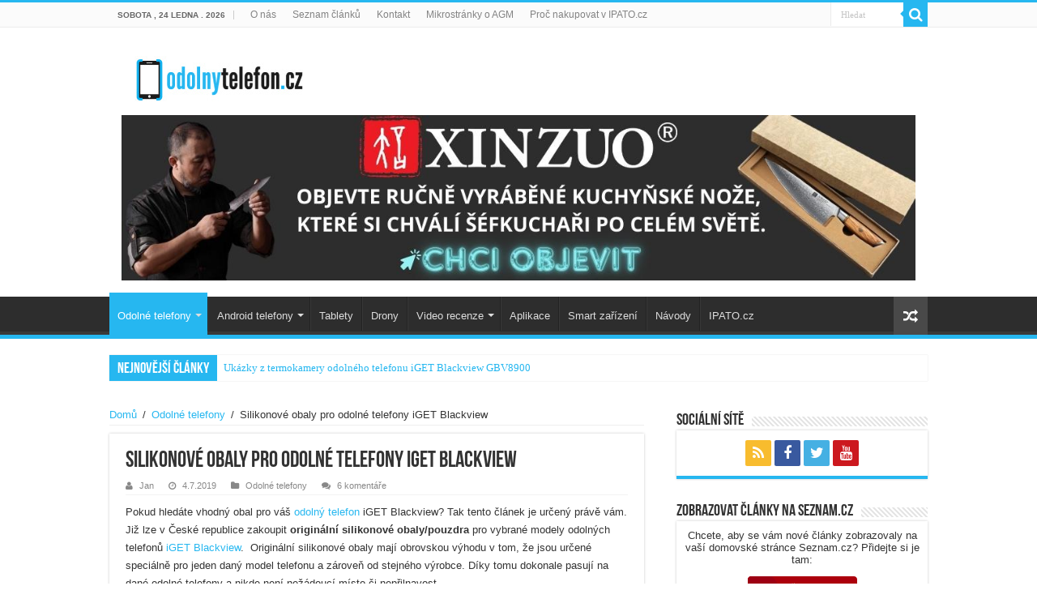

--- FILE ---
content_type: text/html; charset=UTF-8
request_url: https://www.odolnytelefon.cz/silikonove-obaly-pro-odolne-telefony-iget-blackview/
body_size: 19242
content:
<!DOCTYPE html>
<html dir="ltr" lang="cs" prefix="og: https://ogp.me/ns#" prefix="og: http://ogp.me/ns#">
<head>
<meta charset="UTF-8" />
<link rel="profile" href="https://gmpg.org/xfn/11" />
<link rel="pingback" href="https://www.odolnytelefon.cz/xmlrpc.php" />
<title>Silikonové obaly pro odolné telefony iGET Blackview - Odolnýtelefon.cz</title>
<meta property="og:title" content="Silikonové obaly pro odolné telefony iGET Blackview - Odolnýtelefon.cz"/>
<meta property="og:type" content="article"/>
<meta property="og:description" content="Pokud hledáte vhodný obal pro váš odolný telefon iGET Blackview? Tak tento článek je určený právě vá"/>
<meta property="og:url" content="https://www.odolnytelefon.cz/silikonove-obaly-pro-odolne-telefony-iget-blackview/"/>
<meta property="og:site_name" content="Odolnýtelefon.cz"/>
<meta property="og:image" content="https://www.odolnytelefon.cz/wp-content/uploads/2019/07/iget_obal-660x330.jpg" />

		<!-- All in One SEO 4.4.9.2 - aioseo.com -->
		<meta name="description" content="Pokud hledáte vhodný obal pro váš odolný telefon iGET Blackview? Tak tento článek je určený právě vám. Již lze v České republice zakoupit originální silikonové obaly/pouzdra pro vybrané modely odolných telefonů iGET Blackview. Originální silikonové obaly mají obrovskou výhodu v tom, že jsou určené speciálně pro jeden daný model telefonu a zároveň od stejného výrobce." />
		<meta name="robots" content="max-image-preview:large" />
		<link rel="canonical" href="https://www.odolnytelefon.cz/silikonove-obaly-pro-odolne-telefony-iget-blackview/" />
		<meta name="generator" content="All in One SEO (AIOSEO) 4.4.9.2" />
		<meta property="og:locale" content="cs_CZ" />
		<meta property="og:site_name" content="Odolnýtelefon.cz - Články o telefonech a elektronice." />
		<meta property="og:type" content="article" />
		<meta property="og:title" content="Silikonové obaly pro odolné telefony iGET Blackview - Odolnýtelefon.cz" />
		<meta property="og:description" content="Pokud hledáte vhodný obal pro váš odolný telefon iGET Blackview? Tak tento článek je určený právě vám. Již lze v České republice zakoupit originální silikonové obaly/pouzdra pro vybrané modely odolných telefonů iGET Blackview. Originální silikonové obaly mají obrovskou výhodu v tom, že jsou určené speciálně pro jeden daný model telefonu a zároveň od stejného výrobce." />
		<meta property="og:url" content="https://www.odolnytelefon.cz/silikonove-obaly-pro-odolne-telefony-iget-blackview/" />
		<meta property="article:published_time" content="2019-07-04T10:11:40+00:00" />
		<meta property="article:modified_time" content="2023-05-02T18:30:58+00:00" />
		<meta name="twitter:card" content="summary" />
		<meta name="twitter:title" content="Silikonové obaly pro odolné telefony iGET Blackview - Odolnýtelefon.cz" />
		<meta name="twitter:description" content="Pokud hledáte vhodný obal pro váš odolný telefon iGET Blackview? Tak tento článek je určený právě vám. Již lze v České republice zakoupit originální silikonové obaly/pouzdra pro vybrané modely odolných telefonů iGET Blackview. Originální silikonové obaly mají obrovskou výhodu v tom, že jsou určené speciálně pro jeden daný model telefonu a zároveň od stejného výrobce." />
		<script type="application/ld+json" class="aioseo-schema">
			{"@context":"https:\/\/schema.org","@graph":[{"@type":"BlogPosting","@id":"https:\/\/www.odolnytelefon.cz\/silikonove-obaly-pro-odolne-telefony-iget-blackview\/#blogposting","name":"Silikonov\u00e9 obaly pro odoln\u00e9 telefony iGET Blackview - Odoln\u00fdtelefon.cz","headline":"Silikonov\u00e9 obaly pro odoln\u00e9 telefony iGET Blackview","author":{"@id":"https:\/\/www.odolnytelefon.cz\/author\/jan\/#author"},"publisher":{"@id":"https:\/\/www.odolnytelefon.cz\/#organization"},"image":{"@type":"ImageObject","url":"https:\/\/www.odolnytelefon.cz\/wp-content\/uploads\/2019\/07\/iget_obal.jpg","width":763,"height":659,"caption":"Silikonov\u00e9 pouzdro iGET Blackview"},"datePublished":"2019-07-04T10:11:40+01:00","dateModified":"2023-05-02T18:30:58+01:00","inLanguage":"cs-CZ","commentCount":6,"mainEntityOfPage":{"@id":"https:\/\/www.odolnytelefon.cz\/silikonove-obaly-pro-odolne-telefony-iget-blackview\/#webpage"},"isPartOf":{"@id":"https:\/\/www.odolnytelefon.cz\/silikonove-obaly-pro-odolne-telefony-iget-blackview\/#webpage"},"articleSection":"Odoln\u00e9 telefony, \u010cl\u00e1nky zam\u011b\u0159en\u00e9 na telefony iGET Blackview, iGET, obal, Odoln\u00e9 telefony, pozdro, p\u0159\u00edslu\u0161enstv\u00ed, silikonov\u00e9 pouzdro, silikonov\u00fd obal"},{"@type":"BreadcrumbList","@id":"https:\/\/www.odolnytelefon.cz\/silikonove-obaly-pro-odolne-telefony-iget-blackview\/#breadcrumblist","itemListElement":[{"@type":"ListItem","@id":"https:\/\/www.odolnytelefon.cz\/#listItem","position":1,"name":"Home","item":"https:\/\/www.odolnytelefon.cz\/","nextItem":"https:\/\/www.odolnytelefon.cz\/silikonove-obaly-pro-odolne-telefony-iget-blackview\/#listItem"},{"@type":"ListItem","@id":"https:\/\/www.odolnytelefon.cz\/silikonove-obaly-pro-odolne-telefony-iget-blackview\/#listItem","position":2,"name":"Silikonov\u00e9 obaly pro odoln\u00e9 telefony iGET Blackview","previousItem":"https:\/\/www.odolnytelefon.cz\/#listItem"}]},{"@type":"Organization","@id":"https:\/\/www.odolnytelefon.cz\/#organization","name":"Mobiln\u00ed magaz\u00edn","url":"https:\/\/www.odolnytelefon.cz\/","logo":{"@type":"ImageObject","url":"https:\/\/www.odolnytelefon.cz\/wp-content\/uploads\/2022\/03\/odolnytelefoncz01.png","@id":"https:\/\/www.odolnytelefon.cz\/silikonove-obaly-pro-odolne-telefony-iget-blackview\/#organizationLogo","width":905,"height":276,"caption":"odolnytelefon.cz logo"},"image":{"@id":"https:\/\/www.odolnytelefon.cz\/#organizationLogo"}},{"@type":"Person","@id":"https:\/\/www.odolnytelefon.cz\/author\/jan\/#author","url":"https:\/\/www.odolnytelefon.cz\/author\/jan\/","name":"Jan","image":{"@type":"ImageObject","@id":"https:\/\/www.odolnytelefon.cz\/silikonove-obaly-pro-odolne-telefony-iget-blackview\/#authorImage","url":"https:\/\/secure.gravatar.com\/avatar\/c4252d2b515ea89d5a263b3ecafd7199?s=96&d=mm&r=g","width":96,"height":96,"caption":"Jan"}},{"@type":"WebPage","@id":"https:\/\/www.odolnytelefon.cz\/silikonove-obaly-pro-odolne-telefony-iget-blackview\/#webpage","url":"https:\/\/www.odolnytelefon.cz\/silikonove-obaly-pro-odolne-telefony-iget-blackview\/","name":"Silikonov\u00e9 obaly pro odoln\u00e9 telefony iGET Blackview - Odoln\u00fdtelefon.cz","description":"Pokud hled\u00e1te vhodn\u00fd obal pro v\u00e1\u0161 odoln\u00fd telefon iGET Blackview? Tak tento \u010dl\u00e1nek je ur\u010den\u00fd pr\u00e1v\u011b v\u00e1m. Ji\u017e lze v \u010cesk\u00e9 republice zakoupit origin\u00e1ln\u00ed silikonov\u00e9 obaly\/pouzdra pro vybran\u00e9 modely odoln\u00fdch telefon\u016f iGET Blackview. Origin\u00e1ln\u00ed silikonov\u00e9 obaly maj\u00ed obrovskou v\u00fdhodu v tom, \u017ee jsou ur\u010den\u00e9 speci\u00e1ln\u011b pro jeden dan\u00fd model telefonu a z\u00e1rove\u0148 od stejn\u00e9ho v\u00fdrobce.","inLanguage":"cs-CZ","isPartOf":{"@id":"https:\/\/www.odolnytelefon.cz\/#website"},"breadcrumb":{"@id":"https:\/\/www.odolnytelefon.cz\/silikonove-obaly-pro-odolne-telefony-iget-blackview\/#breadcrumblist"},"author":{"@id":"https:\/\/www.odolnytelefon.cz\/author\/jan\/#author"},"creator":{"@id":"https:\/\/www.odolnytelefon.cz\/author\/jan\/#author"},"image":{"@type":"ImageObject","url":"https:\/\/www.odolnytelefon.cz\/wp-content\/uploads\/2019\/07\/iget_obal.jpg","@id":"https:\/\/www.odolnytelefon.cz\/silikonove-obaly-pro-odolne-telefony-iget-blackview\/#mainImage","width":763,"height":659,"caption":"Silikonov\u00e9 pouzdro iGET Blackview"},"primaryImageOfPage":{"@id":"https:\/\/www.odolnytelefon.cz\/silikonove-obaly-pro-odolne-telefony-iget-blackview\/#mainImage"},"datePublished":"2019-07-04T10:11:40+01:00","dateModified":"2023-05-02T18:30:58+01:00"},{"@type":"WebSite","@id":"https:\/\/www.odolnytelefon.cz\/#website","url":"https:\/\/www.odolnytelefon.cz\/","name":"Odoln\u00fdtelefon.cz","description":"\u010cl\u00e1nky o telefonech a elektronice.","inLanguage":"cs-CZ","publisher":{"@id":"https:\/\/www.odolnytelefon.cz\/#organization"}}]}
		</script>
		<!-- All in One SEO -->

<link rel='dns-prefetch' href='//s.w.org' />
<link rel='dns-prefetch' href='//v0.wordpress.com' />
<link rel="alternate" type="application/rss+xml" title="Odolnýtelefon.cz &raquo; RSS zdroj" href="https://www.odolnytelefon.cz/feed/" />
<link rel="alternate" type="application/rss+xml" title="Odolnýtelefon.cz &raquo; RSS komentářů" href="https://www.odolnytelefon.cz/comments/feed/" />
<link rel="alternate" type="application/rss+xml" title="Odolnýtelefon.cz &raquo; RSS komentářů pro Silikonové obaly pro odolné telefony iGET Blackview" href="https://www.odolnytelefon.cz/silikonove-obaly-pro-odolne-telefony-iget-blackview/feed/" />
<script type="text/javascript">
window._wpemojiSettings = {"baseUrl":"https:\/\/s.w.org\/images\/core\/emoji\/14.0.0\/72x72\/","ext":".png","svgUrl":"https:\/\/s.w.org\/images\/core\/emoji\/14.0.0\/svg\/","svgExt":".svg","source":{"concatemoji":"https:\/\/www.odolnytelefon.cz\/wp-includes\/js\/wp-emoji-release.min.js"}};
/*! This file is auto-generated */
!function(e,a,t){var n,r,o,i=a.createElement("canvas"),p=i.getContext&&i.getContext("2d");function s(e,t){var a=String.fromCharCode,e=(p.clearRect(0,0,i.width,i.height),p.fillText(a.apply(this,e),0,0),i.toDataURL());return p.clearRect(0,0,i.width,i.height),p.fillText(a.apply(this,t),0,0),e===i.toDataURL()}function c(e){var t=a.createElement("script");t.src=e,t.defer=t.type="text/javascript",a.getElementsByTagName("head")[0].appendChild(t)}for(o=Array("flag","emoji"),t.supports={everything:!0,everythingExceptFlag:!0},r=0;r<o.length;r++)t.supports[o[r]]=function(e){if(!p||!p.fillText)return!1;switch(p.textBaseline="top",p.font="600 32px Arial",e){case"flag":return s([127987,65039,8205,9895,65039],[127987,65039,8203,9895,65039])?!1:!s([55356,56826,55356,56819],[55356,56826,8203,55356,56819])&&!s([55356,57332,56128,56423,56128,56418,56128,56421,56128,56430,56128,56423,56128,56447],[55356,57332,8203,56128,56423,8203,56128,56418,8203,56128,56421,8203,56128,56430,8203,56128,56423,8203,56128,56447]);case"emoji":return!s([129777,127995,8205,129778,127999],[129777,127995,8203,129778,127999])}return!1}(o[r]),t.supports.everything=t.supports.everything&&t.supports[o[r]],"flag"!==o[r]&&(t.supports.everythingExceptFlag=t.supports.everythingExceptFlag&&t.supports[o[r]]);t.supports.everythingExceptFlag=t.supports.everythingExceptFlag&&!t.supports.flag,t.DOMReady=!1,t.readyCallback=function(){t.DOMReady=!0},t.supports.everything||(n=function(){t.readyCallback()},a.addEventListener?(a.addEventListener("DOMContentLoaded",n,!1),e.addEventListener("load",n,!1)):(e.attachEvent("onload",n),a.attachEvent("onreadystatechange",function(){"complete"===a.readyState&&t.readyCallback()})),(e=t.source||{}).concatemoji?c(e.concatemoji):e.wpemoji&&e.twemoji&&(c(e.twemoji),c(e.wpemoji)))}(window,document,window._wpemojiSettings);
</script>
<style type="text/css">
img.wp-smiley,
img.emoji {
	display: inline !important;
	border: none !important;
	box-shadow: none !important;
	height: 1em !important;
	width: 1em !important;
	margin: 0 0.07em !important;
	vertical-align: -0.1em !important;
	background: none !important;
	padding: 0 !important;
}
</style>
	<link rel='stylesheet' id='wp-block-library-css'  href='https://www.odolnytelefon.cz/wp-includes/css/dist/block-library/style.min.css' type='text/css' media='all' />
<style id='wp-block-library-inline-css' type='text/css'>
.has-text-align-justify{text-align:justify;}
</style>
<link rel='stylesheet' id='mediaelement-css'  href='https://www.odolnytelefon.cz/wp-includes/js/mediaelement/mediaelementplayer-legacy.min.css' type='text/css' media='all' />
<link rel='stylesheet' id='wp-mediaelement-css'  href='https://www.odolnytelefon.cz/wp-includes/js/mediaelement/wp-mediaelement.min.css' type='text/css' media='all' />
<style id='global-styles-inline-css' type='text/css'>
body{--wp--preset--color--black: #000000;--wp--preset--color--cyan-bluish-gray: #abb8c3;--wp--preset--color--white: #ffffff;--wp--preset--color--pale-pink: #f78da7;--wp--preset--color--vivid-red: #cf2e2e;--wp--preset--color--luminous-vivid-orange: #ff6900;--wp--preset--color--luminous-vivid-amber: #fcb900;--wp--preset--color--light-green-cyan: #7bdcb5;--wp--preset--color--vivid-green-cyan: #00d084;--wp--preset--color--pale-cyan-blue: #8ed1fc;--wp--preset--color--vivid-cyan-blue: #0693e3;--wp--preset--color--vivid-purple: #9b51e0;--wp--preset--gradient--vivid-cyan-blue-to-vivid-purple: linear-gradient(135deg,rgba(6,147,227,1) 0%,rgb(155,81,224) 100%);--wp--preset--gradient--light-green-cyan-to-vivid-green-cyan: linear-gradient(135deg,rgb(122,220,180) 0%,rgb(0,208,130) 100%);--wp--preset--gradient--luminous-vivid-amber-to-luminous-vivid-orange: linear-gradient(135deg,rgba(252,185,0,1) 0%,rgba(255,105,0,1) 100%);--wp--preset--gradient--luminous-vivid-orange-to-vivid-red: linear-gradient(135deg,rgba(255,105,0,1) 0%,rgb(207,46,46) 100%);--wp--preset--gradient--very-light-gray-to-cyan-bluish-gray: linear-gradient(135deg,rgb(238,238,238) 0%,rgb(169,184,195) 100%);--wp--preset--gradient--cool-to-warm-spectrum: linear-gradient(135deg,rgb(74,234,220) 0%,rgb(151,120,209) 20%,rgb(207,42,186) 40%,rgb(238,44,130) 60%,rgb(251,105,98) 80%,rgb(254,248,76) 100%);--wp--preset--gradient--blush-light-purple: linear-gradient(135deg,rgb(255,206,236) 0%,rgb(152,150,240) 100%);--wp--preset--gradient--blush-bordeaux: linear-gradient(135deg,rgb(254,205,165) 0%,rgb(254,45,45) 50%,rgb(107,0,62) 100%);--wp--preset--gradient--luminous-dusk: linear-gradient(135deg,rgb(255,203,112) 0%,rgb(199,81,192) 50%,rgb(65,88,208) 100%);--wp--preset--gradient--pale-ocean: linear-gradient(135deg,rgb(255,245,203) 0%,rgb(182,227,212) 50%,rgb(51,167,181) 100%);--wp--preset--gradient--electric-grass: linear-gradient(135deg,rgb(202,248,128) 0%,rgb(113,206,126) 100%);--wp--preset--gradient--midnight: linear-gradient(135deg,rgb(2,3,129) 0%,rgb(40,116,252) 100%);--wp--preset--duotone--dark-grayscale: url('#wp-duotone-dark-grayscale');--wp--preset--duotone--grayscale: url('#wp-duotone-grayscale');--wp--preset--duotone--purple-yellow: url('#wp-duotone-purple-yellow');--wp--preset--duotone--blue-red: url('#wp-duotone-blue-red');--wp--preset--duotone--midnight: url('#wp-duotone-midnight');--wp--preset--duotone--magenta-yellow: url('#wp-duotone-magenta-yellow');--wp--preset--duotone--purple-green: url('#wp-duotone-purple-green');--wp--preset--duotone--blue-orange: url('#wp-duotone-blue-orange');--wp--preset--font-size--small: 13px;--wp--preset--font-size--medium: 20px;--wp--preset--font-size--large: 36px;--wp--preset--font-size--x-large: 42px;}.has-black-color{color: var(--wp--preset--color--black) !important;}.has-cyan-bluish-gray-color{color: var(--wp--preset--color--cyan-bluish-gray) !important;}.has-white-color{color: var(--wp--preset--color--white) !important;}.has-pale-pink-color{color: var(--wp--preset--color--pale-pink) !important;}.has-vivid-red-color{color: var(--wp--preset--color--vivid-red) !important;}.has-luminous-vivid-orange-color{color: var(--wp--preset--color--luminous-vivid-orange) !important;}.has-luminous-vivid-amber-color{color: var(--wp--preset--color--luminous-vivid-amber) !important;}.has-light-green-cyan-color{color: var(--wp--preset--color--light-green-cyan) !important;}.has-vivid-green-cyan-color{color: var(--wp--preset--color--vivid-green-cyan) !important;}.has-pale-cyan-blue-color{color: var(--wp--preset--color--pale-cyan-blue) !important;}.has-vivid-cyan-blue-color{color: var(--wp--preset--color--vivid-cyan-blue) !important;}.has-vivid-purple-color{color: var(--wp--preset--color--vivid-purple) !important;}.has-black-background-color{background-color: var(--wp--preset--color--black) !important;}.has-cyan-bluish-gray-background-color{background-color: var(--wp--preset--color--cyan-bluish-gray) !important;}.has-white-background-color{background-color: var(--wp--preset--color--white) !important;}.has-pale-pink-background-color{background-color: var(--wp--preset--color--pale-pink) !important;}.has-vivid-red-background-color{background-color: var(--wp--preset--color--vivid-red) !important;}.has-luminous-vivid-orange-background-color{background-color: var(--wp--preset--color--luminous-vivid-orange) !important;}.has-luminous-vivid-amber-background-color{background-color: var(--wp--preset--color--luminous-vivid-amber) !important;}.has-light-green-cyan-background-color{background-color: var(--wp--preset--color--light-green-cyan) !important;}.has-vivid-green-cyan-background-color{background-color: var(--wp--preset--color--vivid-green-cyan) !important;}.has-pale-cyan-blue-background-color{background-color: var(--wp--preset--color--pale-cyan-blue) !important;}.has-vivid-cyan-blue-background-color{background-color: var(--wp--preset--color--vivid-cyan-blue) !important;}.has-vivid-purple-background-color{background-color: var(--wp--preset--color--vivid-purple) !important;}.has-black-border-color{border-color: var(--wp--preset--color--black) !important;}.has-cyan-bluish-gray-border-color{border-color: var(--wp--preset--color--cyan-bluish-gray) !important;}.has-white-border-color{border-color: var(--wp--preset--color--white) !important;}.has-pale-pink-border-color{border-color: var(--wp--preset--color--pale-pink) !important;}.has-vivid-red-border-color{border-color: var(--wp--preset--color--vivid-red) !important;}.has-luminous-vivid-orange-border-color{border-color: var(--wp--preset--color--luminous-vivid-orange) !important;}.has-luminous-vivid-amber-border-color{border-color: var(--wp--preset--color--luminous-vivid-amber) !important;}.has-light-green-cyan-border-color{border-color: var(--wp--preset--color--light-green-cyan) !important;}.has-vivid-green-cyan-border-color{border-color: var(--wp--preset--color--vivid-green-cyan) !important;}.has-pale-cyan-blue-border-color{border-color: var(--wp--preset--color--pale-cyan-blue) !important;}.has-vivid-cyan-blue-border-color{border-color: var(--wp--preset--color--vivid-cyan-blue) !important;}.has-vivid-purple-border-color{border-color: var(--wp--preset--color--vivid-purple) !important;}.has-vivid-cyan-blue-to-vivid-purple-gradient-background{background: var(--wp--preset--gradient--vivid-cyan-blue-to-vivid-purple) !important;}.has-light-green-cyan-to-vivid-green-cyan-gradient-background{background: var(--wp--preset--gradient--light-green-cyan-to-vivid-green-cyan) !important;}.has-luminous-vivid-amber-to-luminous-vivid-orange-gradient-background{background: var(--wp--preset--gradient--luminous-vivid-amber-to-luminous-vivid-orange) !important;}.has-luminous-vivid-orange-to-vivid-red-gradient-background{background: var(--wp--preset--gradient--luminous-vivid-orange-to-vivid-red) !important;}.has-very-light-gray-to-cyan-bluish-gray-gradient-background{background: var(--wp--preset--gradient--very-light-gray-to-cyan-bluish-gray) !important;}.has-cool-to-warm-spectrum-gradient-background{background: var(--wp--preset--gradient--cool-to-warm-spectrum) !important;}.has-blush-light-purple-gradient-background{background: var(--wp--preset--gradient--blush-light-purple) !important;}.has-blush-bordeaux-gradient-background{background: var(--wp--preset--gradient--blush-bordeaux) !important;}.has-luminous-dusk-gradient-background{background: var(--wp--preset--gradient--luminous-dusk) !important;}.has-pale-ocean-gradient-background{background: var(--wp--preset--gradient--pale-ocean) !important;}.has-electric-grass-gradient-background{background: var(--wp--preset--gradient--electric-grass) !important;}.has-midnight-gradient-background{background: var(--wp--preset--gradient--midnight) !important;}.has-small-font-size{font-size: var(--wp--preset--font-size--small) !important;}.has-medium-font-size{font-size: var(--wp--preset--font-size--medium) !important;}.has-large-font-size{font-size: var(--wp--preset--font-size--large) !important;}.has-x-large-font-size{font-size: var(--wp--preset--font-size--x-large) !important;}
</style>
<link rel='stylesheet' id='wpsm-comptable-styles-css'  href='https://www.odolnytelefon.cz/wp-content/plugins/table-maker/css/style.css' type='text/css' media='all' />
<link rel='stylesheet' id='taqyeem-buttons-style-css'  href='https://www.odolnytelefon.cz/wp-content/plugins/taqyeem-buttons/assets/style.css' type='text/css' media='all' />
<link rel='stylesheet' id='taqyeem-style-css'  href='https://www.odolnytelefon.cz/wp-content/plugins/taqyeem/style.css' type='text/css' media='all' />
<link rel='stylesheet' id='tie-style-css'  href='https://www.odolnytelefon.cz/wp-content/themes/sahifa/style.css' type='text/css' media='all' />
<link rel='stylesheet' id='tie-ilightbox-skin-css'  href='https://www.odolnytelefon.cz/wp-content/themes/sahifa/css/ilightbox/dark-skin/skin.css' type='text/css' media='all' />
<link rel='stylesheet' id='jetpack_css-css'  href='https://www.odolnytelefon.cz/wp-content/plugins/jetpack/css/jetpack.css' type='text/css' media='all' />
<script type='text/javascript' src='https://www.odolnytelefon.cz/wp-includes/js/jquery/jquery.min.js' id='jquery-core-js'></script>
<script type='text/javascript' src='https://www.odolnytelefon.cz/wp-includes/js/jquery/jquery-migrate.min.js' id='jquery-migrate-js'></script>
<script type='text/javascript' src='https://www.odolnytelefon.cz/wp-content/plugins/taqyeem/js/tie.js' id='taqyeem-main-js'></script>
<link rel="https://api.w.org/" href="https://www.odolnytelefon.cz/wp-json/" /><link rel="alternate" type="application/json" href="https://www.odolnytelefon.cz/wp-json/wp/v2/posts/2688" /><link rel="EditURI" type="application/rsd+xml" title="RSD" href="https://www.odolnytelefon.cz/xmlrpc.php?rsd" />
<link rel="wlwmanifest" type="application/wlwmanifest+xml" href="https://www.odolnytelefon.cz/wp-includes/wlwmanifest.xml" /> 
<meta name="generator" content="WordPress 6.0.11" />
<link rel='shortlink' href='https://wp.me/p7EghE-Hm' />
<link rel="alternate" type="application/json+oembed" href="https://www.odolnytelefon.cz/wp-json/oembed/1.0/embed?url=https%3A%2F%2Fwww.odolnytelefon.cz%2Fsilikonove-obaly-pro-odolne-telefony-iget-blackview%2F" />
<link rel="alternate" type="text/xml+oembed" href="https://www.odolnytelefon.cz/wp-json/oembed/1.0/embed?url=https%3A%2F%2Fwww.odolnytelefon.cz%2Fsilikonove-obaly-pro-odolne-telefony-iget-blackview%2F&#038;format=xml" />
<script type='text/javascript'>
/* <![CDATA[ */
var taqyeem = {"ajaxurl":"https://www.odolnytelefon.cz/wp-admin/admin-ajax.php" , "your_rating":"Your Rating:"};
/* ]]> */
</script>
<style type="text/css" media="screen">

</style>
	<style>img#wpstats{display:none}</style>
		<link rel="shortcut icon" href="https://www.odolnytelefon.cz/wp-content/uploads/2016/06/favicon-1.png" title="Favicon" />
<!--[if IE]>
<script type="text/javascript">jQuery(document).ready(function (){ jQuery(".menu-item").has("ul").children("a").attr("aria-haspopup", "true");});</script>
<![endif]-->
<!--[if lt IE 9]>
<script src="https://www.odolnytelefon.cz/wp-content/themes/sahifa/js/html5.js"></script>
<script src="https://www.odolnytelefon.cz/wp-content/themes/sahifa/js/selectivizr-min.js"></script>
<![endif]-->
<!--[if IE 9]>
<link rel="stylesheet" type="text/css" media="all" href="https://www.odolnytelefon.cz/wp-content/themes/sahifa/css/ie9.css" />
<![endif]-->
<!--[if IE 8]>
<link rel="stylesheet" type="text/css" media="all" href="https://www.odolnytelefon.cz/wp-content/themes/sahifa/css/ie8.css" />
<![endif]-->
<!--[if IE 7]>
<link rel="stylesheet" type="text/css" media="all" href="https://www.odolnytelefon.cz/wp-content/themes/sahifa/css/ie7.css" />
<![endif]-->


<meta name="viewport" content="width=device-width, initial-scale=1.0" />

 <script>
(function(i,s,o,g,r,a,m){i['GoogleAnalyticsObject']=r;i[r]=i[r]||function(){
(i[r].q=i[r].q||[]).push(arguments)},i[r].l=1*new Date();a=s.createElement(o),
m=s.getElementsByTagName(o)[0];a.async=1;a.src=g;m.parentNode.insertBefore(a,m)
})(window,document,'script','https://www.google-analytics.com/analytics.js','ga');

ga('create', 'UA-79552886-1', 'auto');
ga('send', 'pageview');

</script>

<style type="text/css" media="screen">

body{
	font-family: Verdana, Geneva, sans-serif;
}

#main-nav,
.cat-box-content,
#sidebar .widget-container,
.post-listing,
#commentform {
	border-bottom-color: #26b7f0;
}

.search-block .search-button,
#topcontrol,
#main-nav ul li.current-menu-item a,
#main-nav ul li.current-menu-item a:hover,
#main-nav ul li.current_page_parent a,
#main-nav ul li.current_page_parent a:hover,
#main-nav ul li.current-menu-parent a,
#main-nav ul li.current-menu-parent a:hover,
#main-nav ul li.current-page-ancestor a,
#main-nav ul li.current-page-ancestor a:hover,
.pagination span.current,
.share-post span.share-text,
.flex-control-paging li a.flex-active,
.ei-slider-thumbs li.ei-slider-element,
.review-percentage .review-item span span,
.review-final-score,
.button,
a.button,
a.more-link,
#main-content input[type="submit"],
.form-submit #submit,
#login-form .login-button,
.widget-feedburner .feedburner-subscribe,
input[type="submit"],
#buddypress button,
#buddypress a.button,
#buddypress input[type=submit],
#buddypress input[type=reset],
#buddypress ul.button-nav li a,
#buddypress div.generic-button a,
#buddypress .comment-reply-link,
#buddypress div.item-list-tabs ul li a span,
#buddypress div.item-list-tabs ul li.selected a,
#buddypress div.item-list-tabs ul li.current a,
#buddypress #members-directory-form div.item-list-tabs ul li.selected span,
#members-list-options a.selected,
#groups-list-options a.selected,
body.dark-skin #buddypress div.item-list-tabs ul li a span,
body.dark-skin #buddypress div.item-list-tabs ul li.selected a,
body.dark-skin #buddypress div.item-list-tabs ul li.current a,
body.dark-skin #members-list-options a.selected,
body.dark-skin #groups-list-options a.selected,
.search-block-large .search-button,
#featured-posts .flex-next:hover,
#featured-posts .flex-prev:hover,
a.tie-cart span.shooping-count,
.woocommerce span.onsale,
.woocommerce-page span.onsale ,
.woocommerce .widget_price_filter .ui-slider .ui-slider-handle,
.woocommerce-page .widget_price_filter .ui-slider .ui-slider-handle,
#check-also-close,
a.post-slideshow-next,
a.post-slideshow-prev,
.widget_price_filter .ui-slider .ui-slider-handle,
.quantity .minus:hover,
.quantity .plus:hover,
.mejs-container .mejs-controls .mejs-time-rail .mejs-time-current,
#reading-position-indicator  {
	background-color:#26b7f0;
}

::-webkit-scrollbar-thumb{
	background-color:#26b7f0 !important;
}

#theme-footer,
#theme-header,
.top-nav ul li.current-menu-item:before,
#main-nav .menu-sub-content ,
#main-nav ul ul,
#check-also-box {
	border-top-color: #26b7f0;
}

.search-block:after {
	border-right-color:#26b7f0;
}

body.rtl .search-block:after {
	border-left-color:#26b7f0;
}

#main-nav ul > li.menu-item-has-children:hover > a:after,
#main-nav ul > li.mega-menu:hover > a:after {
	border-color:transparent transparent #26b7f0;
}

.widget.timeline-posts li a:hover,
.widget.timeline-posts li a:hover span.tie-date {
	color: #26b7f0;
}

.widget.timeline-posts li a:hover span.tie-date:before {
	background: #26b7f0;
	border-color: #26b7f0;
}

#order_review,
#order_review_heading {
	border-color: #26b7f0;
}


a {
	color: #26b7f0;
}
		
.breaking-news span.breaking-news-title {background: #26b7f0;}

</style>

		<script type="text/javascript">
			/* <![CDATA[ */
				var sf_position = '0';
				var sf_templates = "<a href=\"{search_url_escaped}\">Zobrazit v\u0161echny v\u00fdsledky<\/a>";
				var sf_input = '.search-live';
				jQuery(document).ready(function(){
					jQuery(sf_input).ajaxyLiveSearch({"expand":false,"searchUrl":"https:\/\/www.odolnytelefon.cz\/?s=%s","text":"Search","delay":500,"iwidth":180,"width":315,"ajaxUrl":"https:\/\/www.odolnytelefon.cz\/wp-admin\/admin-ajax.php","rtl":0});
					jQuery(".live-search_ajaxy-selective-input").keyup(function() {
						var width = jQuery(this).val().length * 8;
						if(width < 50) {
							width = 50;
						}
						jQuery(this).width(width);
					});
					jQuery(".live-search_ajaxy-selective-search").click(function() {
						jQuery(this).find(".live-search_ajaxy-selective-input").focus();
					});
					jQuery(".live-search_ajaxy-selective-close").click(function() {
						jQuery(this).parent().remove();
					});
				});
			/* ]]> */
		</script>
		      <meta name="onesignal" content="wordpress-plugin"/>
            <script>

      window.OneSignal = window.OneSignal || [];

      OneSignal.push( function() {
        OneSignal.SERVICE_WORKER_UPDATER_PATH = "OneSignalSDKUpdaterWorker.js.php";
                      OneSignal.SERVICE_WORKER_PATH = "OneSignalSDKWorker.js.php";
                      OneSignal.SERVICE_WORKER_PARAM = { scope: "/" };
        OneSignal.setDefaultNotificationUrl("https://www.odolnytelefon.cz");
        var oneSignal_options = {};
        window._oneSignalInitOptions = oneSignal_options;

        oneSignal_options['wordpress'] = true;
oneSignal_options['appId'] = '0f529b71-31c3-482f-98fd-b085b9132fcd';
oneSignal_options['allowLocalhostAsSecureOrigin'] = true;
oneSignal_options['welcomeNotification'] = { };
oneSignal_options['welcomeNotification']['title'] = "Odolnýtelefon.cz";
oneSignal_options['welcomeNotification']['message'] = "Děkujeme za přihlášení k odebírání našich článků. Budeme Vás zásobovat články nejen o odolných telefonech.";
oneSignal_options['welcomeNotification']['url'] = "https://www.odolnytelefon.cz/";
oneSignal_options['path'] = "https://www.odolnytelefon.cz/wp-content/plugins/onesignal-free-web-push-notifications/sdk_files/";
oneSignal_options['promptOptions'] = { };
oneSignal_options['promptOptions']['actionMessage'] = "Nechte se informovat o nových článcích nejen ze světa odolných telefonů.";
oneSignal_options['promptOptions']['exampleNotificationTitleDesktop'] = "Ukázkové upozornění na nový článek";
oneSignal_options['promptOptions']['exampleNotificationMessageDesktop'] = "Notifikace se budou zobrazovat na vašem zařízení.";
oneSignal_options['promptOptions']['exampleNotificationTitleMobile'] = "Ukázkové upozornění na nový článek";
oneSignal_options['promptOptions']['exampleNotificationMessageMobile'] = "Notifikace se budou objevovat na vašem zařízení.";
oneSignal_options['promptOptions']['exampleNotificationCaption'] = "Z odběru novinek se můžete kdykoliv odhlásit.";
oneSignal_options['promptOptions']['acceptButtonText'] = "Přihlásit";
oneSignal_options['promptOptions']['cancelButtonText'] = "Ne děkuji";
oneSignal_options['promptOptions']['siteName'] = "Odolnýtelefon.cz";
oneSignal_options['promptOptions']['autoAcceptTitle'] = "Klepněte na tlačítko povolit";
                OneSignal.init(window._oneSignalInitOptions);
                OneSignal.showSlidedownPrompt();      });

      function documentInitOneSignal() {
        var oneSignal_elements = document.getElementsByClassName("OneSignal-prompt");

        var oneSignalLinkClickHandler = function(event) { OneSignal.push(['registerForPushNotifications']); event.preventDefault(); };        for(var i = 0; i < oneSignal_elements.length; i++)
          oneSignal_elements[i].addEventListener('click', oneSignalLinkClickHandler, false);
      }

      if (document.readyState === 'complete') {
           documentInitOneSignal();
      }
      else {
           window.addEventListener("load", function(event){
               documentInitOneSignal();
          });
      }
    </script>
<style type="text/css">.broken_link, a.broken_link {
	text-decoration: line-through;
}</style></head>
<body data-rsssl=1 id="top" class="post-template-default single single-post postid-2688 single-format-standard lazy-enabled">

<div class="wrapper-outer">

	<div class="background-cover"></div>

	<aside id="slide-out">

			<div class="search-mobile">
			<form method="get" id="searchform-mobile" action="https://www.odolnytelefon.cz/">
				<button class="search-button" type="submit" value="Hledat"><i class="fa fa-search"></i></button>
				<input type="text" id="s-mobile" name="s" title="Hledat" value="Hledat" onfocus="if (this.value == 'Hledat') {this.value = '';}" onblur="if (this.value == '') {this.value = 'Hledat';}"  />
			</form>
		</div><!-- .search-mobile /-->
	
			<div class="social-icons">
		<a class="ttip-none" title="Rss" href="https://www.odolnytelefon.cz/feed/" target="_blank"><i class="fa fa-rss"></i></a><a class="ttip-none" title="Facebook" href="https://www.facebook.com/odolnytelefon.cz/" target="_blank"><i class="fa fa-facebook"></i></a><a class="ttip-none" title="Twitter" href="https://twitter.com/ipato_cz?lang=cs" target="_blank"><i class="fa fa-twitter"></i></a><a class="ttip-none" title="Youtube" href="https://www.youtube.com/channel/UCNThP2iv-mfl1JMahKa659w" target="_blank"><i class="fa fa-youtube"></i></a>
			</div>

	
		<div id="mobile-menu" ></div>
	</aside><!-- #slide-out /-->

		<div id="wrapper" class="wide-layout">
		<div class="inner-wrapper">

		<header id="theme-header" class="theme-header">
						<div id="top-nav" class="top-nav">
				<div class="container">

							<span class="today-date">Sobota , 24 ledna . 2026</span>
				<div class="top-menu"><ul id="menu-menuhlavni" class="menu"><li id="menu-item-25" class="menu-item menu-item-type-post_type menu-item-object-page menu-item-25"><a href="https://www.odolnytelefon.cz/o-nas/">O nás</a></li>
<li id="menu-item-1820" class="menu-item menu-item-type-post_type menu-item-object-page menu-item-1820"><a href="https://www.odolnytelefon.cz/mapa-stranek-2/">Seznam článků</a></li>
<li id="menu-item-50" class="menu-item menu-item-type-post_type menu-item-object-page menu-item-50"><a href="https://www.odolnytelefon.cz/kontakt/">Kontakt</a></li>
<li id="menu-item-3418" class="menu-item menu-item-type-post_type menu-item-object-post menu-item-3418"><a href="https://www.odolnytelefon.cz/nove-mikrostranky-se-zajimavymi-informacemi-o-agm/">Mikrostránky o AGM</a></li>
<li id="menu-item-94" class="menu-item menu-item-type-post_type menu-item-object-page menu-item-94"><a href="https://www.odolnytelefon.cz/proc-nakupovat-v-eshopu-ipato-cz/">Proč nakupovat v IPATO.cz</a></li>
</ul></div>
						<div class="search-block">
						<form method="get" id="searchform-header" action="https://www.odolnytelefon.cz/">
							<button class="search-button" type="submit" value="Hledat"><i class="fa fa-search"></i></button>
							<input class="search-live" type="text" id="s-header" name="s" title="Hledat" value="Hledat" onfocus="if (this.value == 'Hledat') {this.value = '';}" onblur="if (this.value == '') {this.value = 'Hledat';}"  />
						</form>
					</div><!-- .search-block /-->
	
	
				</div><!-- .container /-->
			</div><!-- .top-menu /-->
			
		<div class="header-content">

					<a id="slide-out-open" class="slide-out-open" href="#"><span></span></a>
		
			<div class="logo" style=" margin-top:15px; margin-bottom:15px;">
			<h2>								<a title="Odolnýtelefon.cz" href="https://www.odolnytelefon.cz/">
					<img src="https://www.odolnytelefon.cz/wp-content/uploads/2022/04/logo-odolnytelefon.jpg" alt="Odolnýtelefon.cz"  /><strong>Odolnýtelefon.cz Články o telefonech a elektronice.</strong>
				</a>
			</h2>			</div><!-- .logo /-->
			<div class="e3lan e3lan-top">
			<a href="https://www.xinzuo.cz/" title="XinZuo.cz - internetový obchod s prémiovými kuchyňskými noži" >
				<img src="https://www.odolnytelefon.cz/wp-content/uploads/2023/11/xinzuo-banner.jpg" alt="XinZuo.cz - internetový obchod s prémiovými kuchyňskými noži" />
			</a>
				</div>			<div class="clear"></div>

		</div>
													<nav id="main-nav" class="fixed-enabled">
				<div class="container">

				
					<div class="main-menu"><ul id="menu-rubriky" class="menu"><li id="menu-item-30" class="menu-item menu-item-type-taxonomy menu-item-object-category current-post-ancestor current-menu-parent current-post-parent menu-item-has-children menu-item-30 mega-menu mega-recent-featured "><a href="https://www.odolnytelefon.cz/category/odolnetelefony/">Odolné telefony</a>
<div class="mega-menu-block menu-sub-content">

<ul class="mega-recent-featured-list sub-list">
	<li id="menu-item-7656" class="menu-item menu-item-type-taxonomy menu-item-object-category menu-item-7656"><a href="https://www.odolnytelefon.cz/category/odolnetelefony/odolne-telefony-iget-blackview/">Recenze odolných telefonů iGET Blackview</a></li>
	<li id="menu-item-7654" class="menu-item menu-item-type-taxonomy menu-item-object-category menu-item-7654"><a href="https://www.odolnytelefon.cz/category/odolnetelefony/odolne-telefony-agm/">Recenze odolných telefonů AGM</a></li>
	<li id="menu-item-7657" class="menu-item menu-item-type-taxonomy menu-item-object-category menu-item-7657"><a href="https://www.odolnytelefon.cz/category/odolnetelefony/odolne-telefony-oukitel/">Recenze odolných telefonů Oukitel</a></li>
	<li id="menu-item-7655" class="menu-item menu-item-type-taxonomy menu-item-object-category menu-item-7655"><a href="https://www.odolnytelefon.cz/category/odolnetelefony/odolne-telefony-doogee/">Recenze odolných telefonů DOOGEE</a></li>
	<li id="menu-item-7658" class="menu-item menu-item-type-taxonomy menu-item-object-category menu-item-7658"><a href="https://www.odolnytelefon.cz/category/odolnetelefony/odolne-telefony-ulefone/">Recenze odolných telefonů UleFone</a></li>
	<li id="menu-item-7659" class="menu-item menu-item-type-taxonomy menu-item-object-category menu-item-7659"><a href="https://www.odolnytelefon.cz/category/odolnetelefony/odolne-telefony-umidigi/">Recenze odolných telefonů UMIDIGI</a></li>
</ul>

<div class="mega-menu-content">
<div class="mega-recent-post"><div class="post-thumbnail"><a class="mega-menu-link" href="https://www.odolnytelefon.cz/vydrz-baterie-u-odolnych-telefonu-agm-rady-g2/" title="Výdrž baterie u odolných telefonů AGM řady G2"><img src="https://www.odolnytelefon.cz/wp-content/uploads/2023/08/agm-g2-tel-660x330.jpg" width="660" height="330" alt="Výdrž baterie u odolných telefonů AGM řady G2" /><span class="fa overlay-icon"></span></a></div><h3 class="post-box-title"><a class="mega-menu-link" href="https://www.odolnytelefon.cz/vydrz-baterie-u-odolnych-telefonu-agm-rady-g2/" title="Výdrž baterie u odolných telefonů AGM řady G2">Výdrž baterie u odolných telefonů AGM řady G2</a></h3>
						<span class="tie-date"><i class="fa fa-clock-o"></i>14.11.2023</span>
						</div> <!-- mega-recent-post --><div class="mega-check-also"><ul><li><div class="post-thumbnail"><a class="mega-menu-link" href="https://www.odolnytelefon.cz/recenze-odolneho-telefonu-agm-g2-pro-thermo/" title="Recenze odolného telefonu AGM G2 Pro Thermo"><img src="https://www.odolnytelefon.cz/wp-content/uploads/2023/08/agm-g2-tel-110x75.jpg" width="110" height="75" alt="Recenze odolného telefonu AGM G2 Pro Thermo" /><span class="fa overlay-icon"></span></a></div><h3 class="post-box-title"><a class="mega-menu-link" href="https://www.odolnytelefon.cz/recenze-odolneho-telefonu-agm-g2-pro-thermo/" title="Recenze odolného telefonu AGM G2 Pro Thermo">Recenze odolného telefonu AGM G2 Pro Thermo</a></h3><span class="tie-date"><i class="fa fa-clock-o"></i>10.10.2023</span></li><li><div class="post-thumbnail"><a class="mega-menu-link" href="https://www.odolnytelefon.cz/recenze-odolneho-telefonu-agm-g2/" title="Recenze odolného telefonu AGM G2"><img src="https://www.odolnytelefon.cz/wp-content/uploads/2023/08/AGM-G2-displej-110x75.jpg" width="110" height="75" alt="Recenze odolného telefonu AGM G2" /><span class="fa overlay-icon"></span></a></div><h3 class="post-box-title"><a class="mega-menu-link" href="https://www.odolnytelefon.cz/recenze-odolneho-telefonu-agm-g2/" title="Recenze odolného telefonu AGM G2">Recenze odolného telefonu AGM G2</a></h3><span class="tie-date"><i class="fa fa-clock-o"></i>19.9.2023</span></li><li><div class="post-thumbnail"><a class="mega-menu-link" href="https://www.odolnytelefon.cz/prislusenstvi-k-odolnym-telefonum-agm-rady-g2/" title="Příslušenství k odolným telefonům AGM řady G2"><img src="https://www.odolnytelefon.cz/wp-content/uploads/2023/08/agm-g2-tel-110x75.jpg" width="110" height="75" alt="Příslušenství k odolným telefonům AGM řady G2" /><span class="fa overlay-icon"></span></a></div><h3 class="post-box-title"><a class="mega-menu-link" href="https://www.odolnytelefon.cz/prislusenstvi-k-odolnym-telefonum-agm-rady-g2/" title="Příslušenství k odolným telefonům AGM řady G2">Příslušenství k odolným telefonům AGM řady G2</a></h3><span class="tie-date"><i class="fa fa-clock-o"></i>12.9.2023</span></li></ul></div> <!-- mega-check-also -->
</div><!-- .mega-menu-content --> 
</div><!-- .mega-menu-block --> 
</li>
<li id="menu-item-31" class="menu-item menu-item-type-taxonomy menu-item-object-category menu-item-has-children menu-item-31 mega-menu mega-recent-featured "><a href="https://www.odolnytelefon.cz/category/androidtelefony/">Android telefony</a>
<div class="mega-menu-block menu-sub-content">

<ul class="mega-recent-featured-list sub-list">
	<li id="menu-item-7665" class="menu-item menu-item-type-taxonomy menu-item-object-category menu-item-7665"><a href="https://www.odolnytelefon.cz/category/androidtelefony/mobilni-telefony-realme/">Recenze mobilních telefonů realme</a></li>
</ul>

<div class="mega-menu-content">
<div class="mega-recent-post"><div class="post-thumbnail"><a class="mega-menu-link" href="https://www.odolnytelefon.cz/oukitel-k16-telefon-s-elegantnim-vzhledem/" title="Oukitel K16 &#8211; telefon s elegantním vzhledem"><img src="https://www.odolnytelefon.cz/wp-content/uploads/2023/06/oukitel-k16-660x330.jpg" width="660" height="330" alt="Oukitel K16 &#8211; telefon s elegantním vzhledem" /><span class="fa overlay-icon"></span></a></div><h3 class="post-box-title"><a class="mega-menu-link" href="https://www.odolnytelefon.cz/oukitel-k16-telefon-s-elegantnim-vzhledem/" title="Oukitel K16 &#8211; telefon s elegantním vzhledem">Oukitel K16 &#8211; telefon s elegantním vzhledem</a></h3>
						<span class="tie-date"><i class="fa fa-clock-o"></i>3.10.2023</span>
						</div> <!-- mega-recent-post --><div class="mega-check-also"><ul><li><div class="post-thumbnail"><a class="mega-menu-link" href="https://www.odolnytelefon.cz/srovnani-telefonu-realme-gt-neo-3-vs-gt-neo-2/" title="Srovnání telefonů realme GT Neo 3 vs GT Neo 2"><img src="https://www.odolnytelefon.cz/wp-content/uploads/2022/05/neo3-vs-neo2-110x75.jpg" width="110" height="75" alt="Srovnání telefonů realme GT Neo 3 vs GT Neo 2" /><span class="fa overlay-icon"></span></a></div><h3 class="post-box-title"><a class="mega-menu-link" href="https://www.odolnytelefon.cz/srovnani-telefonu-realme-gt-neo-3-vs-gt-neo-2/" title="Srovnání telefonů realme GT Neo 3 vs GT Neo 2">Srovnání telefonů realme GT Neo 3 vs GT Neo 2</a></h3><span class="tie-date"><i class="fa fa-clock-o"></i>20.6.2022</span></li><li><div class="post-thumbnail"><a class="mega-menu-link" href="https://www.odolnytelefon.cz/recenze-realme-gt-neo-3-ukazkove-foceni-a-nataceni/" title="Recenze realme GT Neo 3 &#8211; ukázkové focení a natáčení"><img src="https://www.odolnytelefon.cz/wp-content/uploads/2022/05/neo3-foceni-110x75.jpg" width="110" height="75" alt="Recenze realme GT Neo 3 &#8211; ukázkové focení a natáčení" /><span class="fa overlay-icon"></span></a></div><h3 class="post-box-title"><a class="mega-menu-link" href="https://www.odolnytelefon.cz/recenze-realme-gt-neo-3-ukazkove-foceni-a-nataceni/" title="Recenze realme GT Neo 3 &#8211; ukázkové focení a natáčení">Recenze realme GT Neo 3 &#8211; ukázkové focení a natáčení</a></h3><span class="tie-date"><i class="fa fa-clock-o"></i>18.6.2022</span></li><li><div class="post-thumbnail"><a class="mega-menu-link" href="https://www.odolnytelefon.cz/realme-gt-neo-3-test-rychlosti-nabijeni-a-vydrze/" title="realme GT Neo 3 test rychlosti nabíjení a výdrže"><img src="https://www.odolnytelefon.cz/wp-content/uploads/2022/05/neo3-nabijeni-vydrz-110x75.jpg" width="110" height="75" alt="realme GT Neo 3 test rychlosti nabíjení a výdrže" /><span class="fa overlay-icon"></span></a></div><h3 class="post-box-title"><a class="mega-menu-link" href="https://www.odolnytelefon.cz/realme-gt-neo-3-test-rychlosti-nabijeni-a-vydrze/" title="realme GT Neo 3 test rychlosti nabíjení a výdrže">realme GT Neo 3 test rychlosti nabíjení a výdrže</a></h3><span class="tie-date"><i class="fa fa-clock-o"></i>16.6.2022</span></li></ul></div> <!-- mega-check-also -->
</div><!-- .mega-menu-content --> 
</div><!-- .mega-menu-block --> 
</li>
<li id="menu-item-6533" class="menu-item menu-item-type-taxonomy menu-item-object-category menu-item-6533"><a href="https://www.odolnytelefon.cz/category/tablety/">Tablety</a></li>
<li id="menu-item-1825" class="menu-item menu-item-type-taxonomy menu-item-object-category menu-item-1825"><a href="https://www.odolnytelefon.cz/category/drony/">Drony</a></li>
<li id="menu-item-284" class="menu-item menu-item-type-taxonomy menu-item-object-category menu-item-has-children menu-item-284 mega-menu mega-recent-featured "><a href="https://www.odolnytelefon.cz/category/videorecenze/">Video recenze</a>
<div class="mega-menu-block menu-sub-content">

<ul class="mega-recent-featured-list sub-list">
	<li id="menu-item-7660" class="menu-item menu-item-type-taxonomy menu-item-object-category menu-item-7660"><a href="https://www.odolnytelefon.cz/category/videorecenze/testy-baterie/">Články s testováním baterie</a></li>
	<li id="menu-item-7661" class="menu-item menu-item-type-taxonomy menu-item-object-category menu-item-7661"><a href="https://www.odolnytelefon.cz/category/videorecenze/testy-kamery/">Články s testováním kamer</a></li>
	<li id="menu-item-7662" class="menu-item menu-item-type-taxonomy menu-item-object-category menu-item-7662"><a href="https://www.odolnytelefon.cz/category/videorecenze/testy-odolnosti/">Články s testováním odolnosti</a></li>
	<li id="menu-item-7663" class="menu-item menu-item-type-taxonomy menu-item-object-category menu-item-7663"><a href="https://www.odolnytelefon.cz/category/videorecenze/testy-vykonu/">Články s testováním výkonu</a></li>
	<li id="menu-item-7664" class="menu-item menu-item-type-taxonomy menu-item-object-category menu-item-7664"><a href="https://www.odolnytelefon.cz/category/videorecenze/unboxing/">Články s unboxingem</a></li>
</ul>

<div class="mega-menu-content">
<div class="mega-recent-post"><div class="post-thumbnail"><a class="mega-menu-link" href="https://www.odolnytelefon.cz/ukazky-z-termokamery-odolneho-telefonu-iget-blackview-gbv8900/" title="Ukázky z termokamery odolného telefonu iGET Blackview GBV8900"><img src="https://www.odolnytelefon.cz/wp-content/uploads/2023/06/gbv8900-660x330.jpg" width="660" height="330" alt="Ukázky z termokamery odolného telefonu iGET Blackview GBV8900" /><span class="fa overlay-icon"></span></a></div><h3 class="post-box-title"><a class="mega-menu-link" href="https://www.odolnytelefon.cz/ukazky-z-termokamery-odolneho-telefonu-iget-blackview-gbv8900/" title="Ukázky z termokamery odolného telefonu iGET Blackview GBV8900">Ukázky z termokamery odolného telefonu iGET Blackview GBV8900</a></h3>
						<span class="tie-date"><i class="fa fa-clock-o"></i>24.10.2023</span>
						</div> <!-- mega-recent-post --><div class="mega-check-also"><ul><li><div class="post-thumbnail"><a class="mega-menu-link" href="https://www.odolnytelefon.cz/testovani-vydrze-baterie-odolneho-telefonu-iget-blackview-gbv8900/" title="Testování výdrže baterie odolného telefonu iGET Blackview GBV8900"><img src="https://www.odolnytelefon.cz/wp-content/uploads/2023/06/gbv8900-110x75.jpg" width="110" height="75" alt="Testování výdrže baterie odolného telefonu iGET Blackview GBV8900" /><span class="fa overlay-icon"></span></a></div><h3 class="post-box-title"><a class="mega-menu-link" href="https://www.odolnytelefon.cz/testovani-vydrze-baterie-odolneho-telefonu-iget-blackview-gbv8900/" title="Testování výdrže baterie odolného telefonu iGET Blackview GBV8900">Testování výdrže baterie odolného telefonu iGET Blackview GBV8900</a></h3><span class="tie-date"><i class="fa fa-clock-o"></i>17.10.2023</span></li><li><div class="post-thumbnail"><a class="mega-menu-link" href="https://www.odolnytelefon.cz/testovani-vykonu-antutu-u-odolneho-telefonu-iget-blackview-gbv8900/" title="Testování výkonu AnTuTu u odolného telefonu iGET Blackview GBV8900"><img src="https://www.odolnytelefon.cz/wp-content/uploads/2023/06/gbv8900-110x75.jpg" width="110" height="75" alt="Testování výkonu AnTuTu u odolného telefonu iGET Blackview GBV8900" /><span class="fa overlay-icon"></span></a></div><h3 class="post-box-title"><a class="mega-menu-link" href="https://www.odolnytelefon.cz/testovani-vykonu-antutu-u-odolneho-telefonu-iget-blackview-gbv8900/" title="Testování výkonu AnTuTu u odolného telefonu iGET Blackview GBV8900">Testování výkonu AnTuTu u odolného telefonu iGET Blackview GBV8900</a></h3><span class="tie-date"><i class="fa fa-clock-o"></i>9.8.2023</span></li><li><div class="post-thumbnail"><a class="mega-menu-link" href="https://www.odolnytelefon.cz/rozbalovani-odolneho-telefonu-iget-blackview-gbv8900/" title="Rozbalování odolného telefonu iGET Blackview GBV8900"><img src="https://www.odolnytelefon.cz/wp-content/uploads/2023/06/gbv8900-110x75.jpg" width="110" height="75" alt="Rozbalování odolného telefonu iGET Blackview GBV8900" /><span class="fa overlay-icon"></span></a></div><h3 class="post-box-title"><a class="mega-menu-link" href="https://www.odolnytelefon.cz/rozbalovani-odolneho-telefonu-iget-blackview-gbv8900/" title="Rozbalování odolného telefonu iGET Blackview GBV8900">Rozbalování odolného telefonu iGET Blackview GBV8900</a></h3><span class="tie-date"><i class="fa fa-clock-o"></i>2.8.2023</span></li></ul></div> <!-- mega-check-also -->
</div><!-- .mega-menu-content --> 
</div><!-- .mega-menu-block --> 
</li>
<li id="menu-item-39" class="menu-item menu-item-type-taxonomy menu-item-object-category menu-item-39"><a href="https://www.odolnytelefon.cz/category/mobilniaplikace/">Aplikace</a></li>
<li id="menu-item-7611" class="menu-item menu-item-type-taxonomy menu-item-object-category menu-item-7611"><a href="https://www.odolnytelefon.cz/category/smart-zarizeni/">Smart zařízení</a></li>
<li id="menu-item-584" class="menu-item menu-item-type-taxonomy menu-item-object-category menu-item-584"><a href="https://www.odolnytelefon.cz/category/navody/">Návody</a></li>
<li id="menu-item-44" class="menu-item menu-item-type-custom menu-item-object-custom menu-item-44"><a href="https://www.ipato.cz/">IPATO.cz</a></li>
</ul></div>										<a href="https://www.odolnytelefon.cz/?tierand=1" class="random-article ttip" title="Náhodný článek"><i class="fa fa-random"></i></a>
					
					
				</div>
			</nav><!-- .main-nav /-->
					</header><!-- #header /-->

		
	<div class="clear"></div>
	<div id="breaking-news" class="breaking-news">
		<span class="breaking-news-title"><i class="fa fa-bolt"></i> <span>Nejnovější články</span></span>
		
					<ul>
					<li><a href="https://www.odolnytelefon.cz/ukazky-z-termokamery-odolneho-telefonu-iget-blackview-gbv8900/" title="Ukázky z termokamery odolného telefonu iGET Blackview GBV8900">Ukázky z termokamery odolného telefonu iGET Blackview GBV8900</a></li>
					<li><a href="https://www.odolnytelefon.cz/testovani-vydrze-baterie-odolneho-telefonu-iget-blackview-gbv8900/" title="Testování výdrže baterie odolného telefonu iGET Blackview GBV8900">Testování výdrže baterie odolného telefonu iGET Blackview GBV8900</a></li>
					<li><a href="https://www.odolnytelefon.cz/recenze-odolneho-telefonu-agm-g2-pro-thermo/" title="Recenze odolného telefonu AGM G2 Pro Thermo">Recenze odolného telefonu AGM G2 Pro Thermo</a></li>
					<li><a href="https://www.odolnytelefon.cz/oukitel-k16-telefon-s-elegantnim-vzhledem/" title="Oukitel K16 &#8211; telefon s elegantním vzhledem">Oukitel K16 &#8211; telefon s elegantním vzhledem</a></li>
					<li><a href="https://www.odolnytelefon.cz/hlasitost-reproduktoru-u-odolnych-telefonu-agm-rady-g2/" title="Hlasitost reproduktoru u odolných telefonů AGM řady G2">Hlasitost reproduktoru u odolných telefonů AGM řady G2</a></li>
					<li><a href="https://www.odolnytelefon.cz/recenze-odolneho-telefonu-agm-g2-guardian/" title="Recenze odolného telefonu AGM G2 Guardian">Recenze odolného telefonu AGM G2 Guardian</a></li>
					<li><a href="https://www.odolnytelefon.cz/testovani-vykonu-antutu-u-odolneho-telefonu-iget-blackview-gbv8900/" title="Testování výkonu AnTuTu u odolného telefonu iGET Blackview GBV8900">Testování výkonu AnTuTu u odolného telefonu iGET Blackview GBV8900</a></li>
					<li><a href="https://www.odolnytelefon.cz/rozbalovani-odolneho-telefonu-iget-blackview-gbv8900/" title="Rozbalování odolného telefonu iGET Blackview GBV8900">Rozbalování odolného telefonu iGET Blackview GBV8900</a></li>
					<li><a href="https://www.odolnytelefon.cz/rozbalovani-odolneho-telefonu-iget-blackview-gbv5300-pro/" title="Rozbalování odolného telefonu iGET Blackview GBV5300 Pro">Rozbalování odolného telefonu iGET Blackview GBV5300 Pro</a></li>
					<li><a href="https://www.odolnytelefon.cz/ukazka-aplikace-termo-kamery-odolneho-telefonu-agm-g2/" title="Ukázka aplikace termo kamery odolného telefonu AGM G2">Ukázka aplikace termo kamery odolného telefonu AGM G2</a></li>
					</ul>
					
		
		<script type="text/javascript">
			jQuery(document).ready(function(){
								jQuery('#breaking-news ul').innerFade({animationType: 'fade', speed: 750 , timeout: 3500});
							});
					</script>
	</div> <!-- .breaking-news -->

	
	<div id="main-content" class="container">

	
	
	
	
	
	<div class="content">

		
		<div xmlns:v="http://rdf.data-vocabulary.org/#"  id="crumbs"><span typeof="v:Breadcrumb"><a rel="v:url" property="v:title" class="crumbs-home" href="https://www.odolnytelefon.cz">Domů</a></span> <span class="delimiter">/</span> <span typeof="v:Breadcrumb"><a rel="v:url" property="v:title" href="https://www.odolnytelefon.cz/category/odolnetelefony/">Odolné telefony</a></span> <span class="delimiter">/</span> <span class="current">Silikonové obaly pro odolné telefony iGET Blackview</span></div>
		

		
		<article class="post-listing post-2688 post type-post status-publish format-standard has-post-thumbnail  category-odolnetelefony tag-blackview tag-iget tag-obal tag-odolne-telefony tag-pozdro tag-prislusenstvi tag-silikonove-pouzdro tag-silikonovy-obal" id="the-post">
			
			<div class="post-inner">

							<h1 class="name post-title entry-title"><span itemprop="name">Silikonové obaly pro odolné telefony iGET Blackview</span></h1>

						
<p class="post-meta">
		
	<span class="post-meta-author"><i class="fa fa-user"></i><a href="https://www.odolnytelefon.cz/author/jan/" title="">Jan </a></span>
	
		
	<span class="tie-date"><i class="fa fa-clock-o"></i>4.7.2019</span>	
	<span class="post-cats"><i class="fa fa-folder"></i><a href="https://www.odolnytelefon.cz/category/odolnetelefony/" rel="category tag">Odolné telefony</a></span>
	
	<span class="post-comments"><i class="fa fa-comments"></i><a href="https://www.odolnytelefon.cz/silikonove-obaly-pro-odolne-telefony-iget-blackview/#comments">6 komentáře</a></span>
</p>
<div class="clear"></div>
			
				<div class="entry">
					
					
					<p>Pokud hledáte vhodný obal pro váš <a href="https://www.ipato.cz/odolne-mobilni-telefony/">odolný telefon</a> iGET Blackview? Tak tento článek je určený právě vám. Již lze v České republice zakoupit <strong>originální silikonové obaly/pouzdra</strong> pro vybrané modely odolných telefonů <a href="https://www.ipato.cz/blackview/">iGET Blackview</a>.  Originální silikonové obaly mají obrovskou výhodu v tom, že jsou určené speciálně pro jeden daný model telefonu a zároveň od stejného výrobce. Díky tomu dokonale pasují na dané odolné telefony a nikde není nežádoucí místo či nepřilnavost.</p>
<h2 style="text-align: center;">Silikonová pouzdra iGET Blackview</h2>
<p><strong>Silikonová pouzdra</strong> nejen dobře vypadají a dokonale pasují na daný model odolného telefonu, ale i zvyšují jeho odolnost minimálně proti poškrábání zadní části telefonu. Dále zvyšují komfort při držení telefonu. Například v létě v případě, že se vám potí ruce, tak telefon v silikonovém pouzdru z nich nevyklouzává.</p>
<p><img class="size-full wp-image-2689 aligncenter" src="https://www.odolnytelefon.cz/wp-content/uploads/2019/07/iget_obal.jpg" alt="Silikonové pouzdro iGET Blackview" width="763" height="659" srcset="https://www.odolnytelefon.cz/wp-content/uploads/2019/07/iget_obal.jpg 763w, https://www.odolnytelefon.cz/wp-content/uploads/2019/07/iget_obal-300x259.jpg 300w, https://www.odolnytelefon.cz/wp-content/uploads/2019/07/iget_obal-50x43.jpg 50w" sizes="(max-width: 763px) 100vw, 763px" /></p>
<h3>Kde pořídit silikonová pouzdra pro odolné telefony iGET Blackview?</h3>
<p>Silikonová pouzdra lze zakoupit u autorizovaného prodejce odolných telefonů iGET Blackview v internetovém obchodě IPATO.cz.</p>
					
									</div><!-- .entry /-->


				<div class="share-post">
	<span class="share-text">Sdílet</span>
	
		<ul class="flat-social">	
			<li><a href="https://www.facebook.com/sharer.php?u=https://wp.me/p7EghE-Hm" class="social-facebook" rel="external" target="_blank"><i class="fa fa-facebook"></i> <span>Facebook</span></a></li>
		
			<li><a href="https://twitter.com/intent/tweet?text=Silikonov%C3%A9+obaly+pro+odoln%C3%A9+telefony+iGET+Blackview&url=https://wp.me/p7EghE-Hm" class="social-twitter" rel="external" target="_blank"><i class="fa fa-twitter"></i> <span>Twitter</span></a></li>
						<li><a href="https://www.linkedin.com/shareArticle?mini=true&url=https://wp.me/p7EghE-Hm&title=Silikonov%C3%A9+obaly+pro+odoln%C3%A9+telefony+iGET+Blackview" class="social-linkedin" rel="external" target="_blank"><i class="fa fa-linkedin"></i> <span>LinkedIn</span></a></li>
				<li><a href="https://pinterest.com/pin/create/button/?url=https://wp.me/p7EghE-Hm&amp;description=Silikonov%C3%A9+obaly+pro+odoln%C3%A9+telefony+iGET+Blackview&amp;media=https://www.odolnytelefon.cz/wp-content/uploads/2019/07/iget_obal-660x330.jpg" class="social-pinterest" rel="external" target="_blank"><i class="fa fa-pinterest"></i> <span>Pinterest</span></a></li>
		</ul>
		<div class="clear"></div>
</div> <!-- .share-post -->				<div class="clear"></div>
			</div><!-- .post-inner -->

			<script type="application/ld+json">{"@context":"http:\/\/schema.org","@type":"NewsArticle","dateCreated":"2019-07-04T11:11:40+01:00","datePublished":"2019-07-04T11:11:40+01:00","dateModified":"2023-05-02T19:30:58+01:00","headline":"Silikonov\u00e9 obaly pro odoln\u00e9 telefony iGET Blackview","name":"Silikonov\u00e9 obaly pro odoln\u00e9 telefony iGET Blackview","keywords":"\u010cl\u00e1nky zam\u011b\u0159en\u00e9 na telefony iGET Blackview,iGET,obal,Odoln\u00e9 telefony,pozdro,p\u0159\u00edslu\u0161enstv\u00ed,silikonov\u00e9 pouzdro,silikonov\u00fd obal","url":"https:\/\/www.odolnytelefon.cz\/silikonove-obaly-pro-odolne-telefony-iget-blackview\/","description":"Pokud hled\u00e1te vhodn\u00fd obal pro v\u00e1\u0161 odoln\u00fd telefon iGET Blackview? Tak tento \u010dl\u00e1nek je ur\u010den\u00fd pr\u00e1v\u011b v\u00e1m. Ji\u017e lze v \u010cesk\u00e9 republice zakoupit origin\u00e1ln\u00ed silikonov\u00e9 obaly\/pouzdra pro vybran\u00e9 modely odoln\u00fdc","copyrightYear":"2019","publisher":{"@id":"#Publisher","@type":"Organization","name":"Odoln\u00fdtelefon.cz","logo":{"@type":"ImageObject","url":"https:\/\/www.odolnytelefon.cz\/wp-content\/uploads\/2022\/04\/logo-odolnytelefon.jpg"},"sameAs":["https:\/\/www.facebook.com\/odolnytelefon.cz\/","https:\/\/twitter.com\/ipato_cz?lang=cs","https:\/\/www.youtube.com\/channel\/UCNThP2iv-mfl1JMahKa659w"]},"sourceOrganization":{"@id":"#Publisher"},"copyrightHolder":{"@id":"#Publisher"},"mainEntityOfPage":{"@type":"WebPage","@id":"https:\/\/www.odolnytelefon.cz\/silikonove-obaly-pro-odolne-telefony-iget-blackview\/"},"author":{"@type":"Person","name":"Jan","url":"https:\/\/www.odolnytelefon.cz\/author\/jan\/"},"articleSection":"Odoln\u00e9 telefony","articleBody":"Pokud hled\u00e1te vhodn\u00fd obal pro v\u00e1\u0161 odoln\u00fd telefon iGET Blackview? Tak tento \u010dl\u00e1nek je ur\u010den\u00fd pr\u00e1v\u011b v\u00e1m. Ji\u017e lze v \u010cesk\u00e9 republice zakoupit origin\u00e1ln\u00ed silikonov\u00e9 obaly\/pouzdra pro vybran\u00e9 modely odoln\u00fdch telefon\u016f iGET Blackview.\u00a0 Origin\u00e1ln\u00ed silikonov\u00e9 obaly maj\u00ed obrovskou v\u00fdhodu v tom, \u017ee jsou ur\u010den\u00e9 speci\u00e1ln\u011b pro jeden dan\u00fd model telefonu a z\u00e1rove\u0148 od stejn\u00e9ho v\u00fdrobce. D\u00edky tomu dokonale pasuj\u00ed na dan\u00e9 odoln\u00e9 telefony a nikde nen\u00ed ne\u017e\u00e1douc\u00ed m\u00edsto \u010di nep\u0159ilnavost.\r\nSilikonov\u00e1 pouzdra iGET Blackview\r\nSilikonov\u00e1 pouzdra nejen dob\u0159e vypadaj\u00ed a dokonale pasuj\u00ed na dan\u00fd model odoln\u00e9ho telefonu, ale i zvy\u0161uj\u00ed jeho odolnost minim\u00e1ln\u011b proti po\u0161kr\u00e1b\u00e1n\u00ed zadn\u00ed \u010d\u00e1sti telefonu. D\u00e1le zvy\u0161uj\u00ed komfort p\u0159i dr\u017een\u00ed telefonu. Nap\u0159\u00edklad v l\u00e9t\u011b v p\u0159\u00edpad\u011b, \u017ee se v\u00e1m pot\u00ed ruce, tak telefon v silikonov\u00e9m pouzdru z nich nevyklouz\u00e1v\u00e1.\r\n\r\n\r\nKde po\u0159\u00eddit silikonov\u00e1 pouzdra pro odoln\u00e9 telefony iGET Blackview?\r\nSilikonov\u00e1 pouzdra lze zakoupit u autorizovan\u00e9ho prodejce odoln\u00fdch telefon\u016f iGET Blackview v internetov\u00e9m obchod\u011b IPATO.cz.","image":{"@type":"ImageObject","url":"https:\/\/www.odolnytelefon.cz\/wp-content\/uploads\/2019\/07\/iget_obal.jpg","width":763,"height":659}}</script>
		</article><!-- .post-listing -->
		<p class="post-tag">Téma:<a href="https://www.odolnytelefon.cz/tag/blackview/" rel="tag">Články zaměřené na telefony iGET Blackview</a> <a href="https://www.odolnytelefon.cz/tag/iget/" rel="tag">iGET</a> <a href="https://www.odolnytelefon.cz/tag/obal/" rel="tag">obal</a> <a href="https://www.odolnytelefon.cz/tag/odolne-telefony/" rel="tag">Odolné telefony</a> <a href="https://www.odolnytelefon.cz/tag/pozdro/" rel="tag">pozdro</a> <a href="https://www.odolnytelefon.cz/tag/prislusenstvi/" rel="tag">příslušenství</a> <a href="https://www.odolnytelefon.cz/tag/silikonove-pouzdro/" rel="tag">silikonové pouzdro</a> <a href="https://www.odolnytelefon.cz/tag/silikonovy-obal/" rel="tag">silikonový obal</a></p>

		
		

				<div class="post-navigation">
			<div class="post-previous"><a href="https://www.odolnytelefon.cz/jake-prislusenstvi-pro-odolne-telefony-agm-x3-a-a9/" rel="prev"><span>Předchozí:</span> Jaké příslušenství pro odolné telefony AGM X3 a A9</a></div>
			<div class="post-next"><a href="https://www.odolnytelefon.cz/odolny-telefon-iget-blackview-gbv5500-pro-vybava-a-parametry/" rel="next"><span>Další</span> Odolný telefon iGET Blackview GBV5500 Pro výbava a parametry</a></div>
		</div><!-- .post-navigation -->
		
			<section id="related_posts">
		<div class="block-head">
			<h3>Související články</h3><div class="stripe-line"></div>
		</div>
		<div class="post-listing">
						<div class="related-item">
							
				<div class="post-thumbnail">
					<a href="https://www.odolnytelefon.cz/ukazky-z-termokamery-odolneho-telefonu-iget-blackview-gbv8900/">
						<img width="310" height="165" src="https://www.odolnytelefon.cz/wp-content/uploads/2023/06/gbv8900-310x165.jpg" class="attachment-tie-medium size-tie-medium wp-post-image" alt="GBV8900" loading="lazy" srcset="https://www.odolnytelefon.cz/wp-content/uploads/2023/06/gbv8900-310x165.jpg 310w, https://www.odolnytelefon.cz/wp-content/uploads/2023/06/gbv8900-50x26.jpg 50w" sizes="(max-width: 310px) 100vw, 310px" />						<span class="fa overlay-icon"></span>
					</a>
				</div><!-- post-thumbnail /-->
							
				<h3><a href="https://www.odolnytelefon.cz/ukazky-z-termokamery-odolneho-telefonu-iget-blackview-gbv8900/" rel="bookmark">Ukázky z termokamery odolného telefonu iGET Blackview GBV8900</a></h3>
				<p class="post-meta"><span class="tie-date"><i class="fa fa-clock-o"></i>24.10.2023</span></p>
			</div>
						<div class="related-item">
							
				<div class="post-thumbnail">
					<a href="https://www.odolnytelefon.cz/testovani-vydrze-baterie-odolneho-telefonu-iget-blackview-gbv8900/">
						<img width="310" height="165" src="https://www.odolnytelefon.cz/wp-content/uploads/2023/06/gbv8900-310x165.jpg" class="attachment-tie-medium size-tie-medium wp-post-image" alt="GBV8900" loading="lazy" srcset="https://www.odolnytelefon.cz/wp-content/uploads/2023/06/gbv8900-310x165.jpg 310w, https://www.odolnytelefon.cz/wp-content/uploads/2023/06/gbv8900-50x26.jpg 50w" sizes="(max-width: 310px) 100vw, 310px" />						<span class="fa overlay-icon"></span>
					</a>
				</div><!-- post-thumbnail /-->
							
				<h3><a href="https://www.odolnytelefon.cz/testovani-vydrze-baterie-odolneho-telefonu-iget-blackview-gbv8900/" rel="bookmark">Testování výdrže baterie odolného telefonu iGET Blackview GBV8900</a></h3>
				<p class="post-meta"><span class="tie-date"><i class="fa fa-clock-o"></i>17.10.2023</span></p>
			</div>
						<div class="related-item">
							
				<div class="post-thumbnail">
					<a href="https://www.odolnytelefon.cz/testovani-vykonu-antutu-u-odolneho-telefonu-iget-blackview-gbv8900/">
						<img width="310" height="165" src="https://www.odolnytelefon.cz/wp-content/uploads/2023/06/gbv8900-310x165.jpg" class="attachment-tie-medium size-tie-medium wp-post-image" alt="GBV8900" loading="lazy" srcset="https://www.odolnytelefon.cz/wp-content/uploads/2023/06/gbv8900-310x165.jpg 310w, https://www.odolnytelefon.cz/wp-content/uploads/2023/06/gbv8900-50x26.jpg 50w" sizes="(max-width: 310px) 100vw, 310px" />						<span class="fa overlay-icon"></span>
					</a>
				</div><!-- post-thumbnail /-->
							
				<h3><a href="https://www.odolnytelefon.cz/testovani-vykonu-antutu-u-odolneho-telefonu-iget-blackview-gbv8900/" rel="bookmark">Testování výkonu AnTuTu u odolného telefonu iGET Blackview GBV8900</a></h3>
				<p class="post-meta"><span class="tie-date"><i class="fa fa-clock-o"></i>9.8.2023</span></p>
			</div>
						<div class="clear"></div>
		</div>
	</section>
	
			
	<section id="check-also-box" class="post-listing check-also-right">
		<a href="#" id="check-also-close"><i class="fa fa-close"></i></a>

		<div class="block-head">
			<h3>Přečtěte si také</h3>
		</div>

				<div class="check-also-post">
						
			<div class="post-thumbnail">
				<a href="https://www.odolnytelefon.cz/rozbalovani-odolneho-telefonu-iget-blackview-gbv8900/">
					<img width="310" height="165" src="https://www.odolnytelefon.cz/wp-content/uploads/2023/06/gbv8900-310x165.jpg" class="attachment-tie-medium size-tie-medium wp-post-image" alt="GBV8900" loading="lazy" srcset="https://www.odolnytelefon.cz/wp-content/uploads/2023/06/gbv8900-310x165.jpg 310w, https://www.odolnytelefon.cz/wp-content/uploads/2023/06/gbv8900-50x26.jpg 50w" sizes="(max-width: 310px) 100vw, 310px" />					<span class="fa overlay-icon"></span>
				</a>
			</div><!-- post-thumbnail /-->
						
			<h2 class="post-title"><a href="https://www.odolnytelefon.cz/rozbalovani-odolneho-telefonu-iget-blackview-gbv8900/" rel="bookmark">Rozbalování odolného telefonu iGET Blackview GBV8900</a></h2>
			<p>Odolný telefon iGET Blackview GBV8900 je nástupcem oblíbených odolných telefonů iGET Blackview s termokamerou FLIR. &hellip;</p>
		</div>
			</section>
			
			
	
		
				
<div id="comments">

	
	<div id="comments-box">
		<div class="block-head">
			<h3 id="comments-title">6 komentáře </h3><div class="stripe-line"></div>
		</div>
		<div class="post-listing">

			
					
				
			<ol class="commentlist">	<li id="comment-7341">
		<div  class="comment even thread-even depth-1 comment-wrap" >
			<div class="comment-avatar"><img alt='' src='https://secure.gravatar.com/avatar/7a617b734ed2539e9ea0198ea27aa801?s=65&#038;d=mm&#038;r=g' srcset='https://secure.gravatar.com/avatar/7a617b734ed2539e9ea0198ea27aa801?s=130&#038;d=mm&#038;r=g 2x' class='avatar avatar-65 photo' height='65' width='65' loading='lazy'/></div>

			<div class="comment-content">
				<div class="author-comment">
					<cite class="fn">Jana Pocsová</cite> 					<div class="comment-meta commentmetadata"><a href="https://www.odolnytelefon.cz/silikonove-obaly-pro-odolne-telefony-iget-blackview/#comment-7341">	 20.1.2020 na 18:40</a></div><!-- .comment-meta .commentmetadata -->
					<div class="clear"></div>
				</div>

				
				<p>Prosím silikonové pouzdro na model mobilní telefon Blackview 5500 děkuji Pocsová</p>
			</div>
			<div class="reply"><a rel="nofollow" class="comment-reply-login" href="https://www.odolnytelefon.cz/wp-login.php?redirect_to=https%3A%2F%2Fwww.odolnytelefon.cz%2Fsilikonove-obaly-pro-odolne-telefony-iget-blackview%2F">Pro vložení odpovědi na komentář se musíte přihlásit</a></div><!-- .reply -->
		</div><!-- #comment-##  -->

	<ul class="children">
	<li id="comment-7485">
		<div  class="comment byuser comment-author-jan bypostauthor odd alt depth-2 comment-wrap" >
			<div class="comment-avatar"><img alt='' src='https://secure.gravatar.com/avatar/c4252d2b515ea89d5a263b3ecafd7199?s=65&#038;d=mm&#038;r=g' srcset='https://secure.gravatar.com/avatar/c4252d2b515ea89d5a263b3ecafd7199?s=130&#038;d=mm&#038;r=g 2x' class='avatar avatar-65 photo' height='65' width='65' loading='lazy'/></div>

			<div class="comment-content">
				<div class="author-comment">
					<cite class="fn">jan</cite> 					<div class="comment-meta commentmetadata"><a href="https://www.odolnytelefon.cz/silikonove-obaly-pro-odolne-telefony-iget-blackview/#comment-7485">	 23.1.2020 na 15:36</a></div><!-- .comment-meta .commentmetadata -->
					<div class="clear"></div>
				</div>

				
				<p>Dobrý den, silikonové pouzdro pro model 5500 bude dostupné do měsíce v internetovém obchodě ipato.cz.</p>
			</div>
			<div class="reply"><a rel="nofollow" class="comment-reply-login" href="https://www.odolnytelefon.cz/wp-login.php?redirect_to=https%3A%2F%2Fwww.odolnytelefon.cz%2Fsilikonove-obaly-pro-odolne-telefony-iget-blackview%2F">Pro vložení odpovědi na komentář se musíte přihlásit</a></div><!-- .reply -->
		</div><!-- #comment-##  -->

	</li><!-- #comment-## -->
</ul><!-- .children -->
</li><!-- #comment-## -->
	<li id="comment-8073">
		<div  class="comment even thread-odd thread-alt depth-1 comment-wrap" >
			<div class="comment-avatar"><img alt='' src='https://secure.gravatar.com/avatar/debf62191196982c428723d47c01210d?s=65&#038;d=mm&#038;r=g' srcset='https://secure.gravatar.com/avatar/debf62191196982c428723d47c01210d?s=130&#038;d=mm&#038;r=g 2x' class='avatar avatar-65 photo' height='65' width='65' loading='lazy'/></div>

			<div class="comment-content">
				<div class="author-comment">
					<cite class="fn">Miroslav</cite> 					<div class="comment-meta commentmetadata"><a href="https://www.odolnytelefon.cz/silikonove-obaly-pro-odolne-telefony-iget-blackview/#comment-8073">	 4.2.2020 na 14:04</a></div><!-- .comment-meta .commentmetadata -->
					<div class="clear"></div>
				</div>

				
				<p>Dobrý den, prosím je pouzdro na model Blackview GBV 8000 Pro? Děkuji</p>
			</div>
			<div class="reply"><a rel="nofollow" class="comment-reply-login" href="https://www.odolnytelefon.cz/wp-login.php?redirect_to=https%3A%2F%2Fwww.odolnytelefon.cz%2Fsilikonove-obaly-pro-odolne-telefony-iget-blackview%2F">Pro vložení odpovědi na komentář se musíte přihlásit</a></div><!-- .reply -->
		</div><!-- #comment-##  -->

	<ul class="children">
	<li id="comment-8816">
		<div  class="comment byuser comment-author-jan bypostauthor odd alt depth-2 comment-wrap" >
			<div class="comment-avatar"><img alt='' src='https://secure.gravatar.com/avatar/c4252d2b515ea89d5a263b3ecafd7199?s=65&#038;d=mm&#038;r=g' srcset='https://secure.gravatar.com/avatar/c4252d2b515ea89d5a263b3ecafd7199?s=130&#038;d=mm&#038;r=g 2x' class='avatar avatar-65 photo' height='65' width='65' loading='lazy'/></div>

			<div class="comment-content">
				<div class="author-comment">
					<cite class="fn">jan</cite> 					<div class="comment-meta commentmetadata"><a href="https://www.odolnytelefon.cz/silikonove-obaly-pro-odolne-telefony-iget-blackview/#comment-8816">	 28.2.2020 na 22:47</a></div><!-- .comment-meta .commentmetadata -->
					<div class="clear"></div>
				</div>

				
				<p>Dobrý den, kvalitní pouzdro, do kterého se GBV8000 Pro vejde je například: <a href="https://www.ipato.cz/kryty--pouzdra/textilni-pouzdro-pro-odolne-telefony/" rel="nofollow ugc">https://www.ipato.cz/kryty&#8211;pouzdra/textilni-pouzdro-pro-odolne-telefony/</a></p>
			</div>
			<div class="reply"><a rel="nofollow" class="comment-reply-login" href="https://www.odolnytelefon.cz/wp-login.php?redirect_to=https%3A%2F%2Fwww.odolnytelefon.cz%2Fsilikonove-obaly-pro-odolne-telefony-iget-blackview%2F">Pro vložení odpovědi na komentář se musíte přihlásit</a></div><!-- .reply -->
		</div><!-- #comment-##  -->

	</li><!-- #comment-## -->
</ul><!-- .children -->
</li><!-- #comment-## -->
	<li id="comment-9754">
		<div  class="comment even thread-even depth-1 comment-wrap" >
			<div class="comment-avatar"><img alt='' src='https://secure.gravatar.com/avatar/3fd57d08b4a90de9b70bc7618c8a717f?s=65&#038;d=mm&#038;r=g' srcset='https://secure.gravatar.com/avatar/3fd57d08b4a90de9b70bc7618c8a717f?s=130&#038;d=mm&#038;r=g 2x' class='avatar avatar-65 photo' height='65' width='65' loading='lazy'/></div>

			<div class="comment-content">
				<div class="author-comment">
					<cite class="fn">Tomáš</cite> 					<div class="comment-meta commentmetadata"><a href="https://www.odolnytelefon.cz/silikonove-obaly-pro-odolne-telefony-iget-blackview/#comment-9754">	 13.12.2020 na 18:03</a></div><!-- .comment-meta .commentmetadata -->
					<div class="clear"></div>
				</div>

				
				<p>dobrý den chtěl bych se zeptat zda je pouzdro na iGET 9900 pro.<br />
Dekuji</p>
			</div>
			<div class="reply"><a rel="nofollow" class="comment-reply-login" href="https://www.odolnytelefon.cz/wp-login.php?redirect_to=https%3A%2F%2Fwww.odolnytelefon.cz%2Fsilikonove-obaly-pro-odolne-telefony-iget-blackview%2F">Pro vložení odpovědi na komentář se musíte přihlásit</a></div><!-- .reply -->
		</div><!-- #comment-##  -->

	<ul class="children">
	<li id="comment-9755">
		<div  class="comment byuser comment-author-jan bypostauthor odd alt depth-2 comment-wrap" >
			<div class="comment-avatar"><img alt='' src='https://secure.gravatar.com/avatar/c4252d2b515ea89d5a263b3ecafd7199?s=65&#038;d=mm&#038;r=g' srcset='https://secure.gravatar.com/avatar/c4252d2b515ea89d5a263b3ecafd7199?s=130&#038;d=mm&#038;r=g 2x' class='avatar avatar-65 photo' height='65' width='65' loading='lazy'/></div>

			<div class="comment-content">
				<div class="author-comment">
					<cite class="fn">jan</cite> 					<div class="comment-meta commentmetadata"><a href="https://www.odolnytelefon.cz/silikonove-obaly-pro-odolne-telefony-iget-blackview/#comment-9755">	 13.12.2020 na 18:14</a></div><!-- .comment-meta .commentmetadata -->
					<div class="clear"></div>
				</div>

				
				<p>Dobrý večer silikonové pouzdro na GBV9900 Pro je dostupné zde: <a href="https://www.ipato.cz/kryty--pouzdra/originalni-silikonovy-obal-kryt-iget-blackview-gbv9900-pro/" rel="nofollow ugc">https://www.ipato.cz/kryty&#8211;pouzdra/originalni-silikonovy-obal-kryt-iget-blackview-gbv9900-pro/</a></p>
			</div>
			<div class="reply"><a rel="nofollow" class="comment-reply-login" href="https://www.odolnytelefon.cz/wp-login.php?redirect_to=https%3A%2F%2Fwww.odolnytelefon.cz%2Fsilikonove-obaly-pro-odolne-telefony-iget-blackview%2F">Pro vložení odpovědi na komentář se musíte přihlásit</a></div><!-- .reply -->
		</div><!-- #comment-##  -->

	</li><!-- #comment-## -->
</ul><!-- .children -->
</li><!-- #comment-## -->
</ol>
				
		 

			
					
			
		</div>
	</div><!-- #comments-box -->
			

<div class="clear"></div>
	<div id="respond" class="comment-respond">
		<h3 id="reply-title" class="comment-reply-title">Napsat komentář <small><a rel="nofollow" id="cancel-comment-reply-link" href="/silikonove-obaly-pro-odolne-telefony-iget-blackview/#respond" style="display:none;">Zrušit odpověď na komentář</a></small></h3><p class="must-log-in">Pro přidávání komentářů se musíte nejdříve <a href="https://www.odolnytelefon.cz/wp-login.php?redirect_to=https%3A%2F%2Fwww.odolnytelefon.cz%2Fsilikonove-obaly-pro-odolne-telefony-iget-blackview%2F">přihlásit</a>.</p>	</div><!-- #respond -->
	

</div><!-- #comments -->

	</div><!-- .content -->
<aside id="sidebar">
	<div class="theiaStickySidebar">
<div id="social-2" class="widget social-icons-widget"><div class="widget-top"><h4>Sociální sítě</h4><div class="stripe-line"></div></div>
						<div class="widget-container">		<div class="social-icons social-colored">
		<a class="ttip-none" title="Rss" href="https://www.odolnytelefon.cz/feed/" ><i class="fa fa-rss"></i></a><a class="ttip-none" title="Facebook" href="https://www.facebook.com/odolnytelefon.cz/" ><i class="fa fa-facebook"></i></a><a class="ttip-none" title="Twitter" href="https://twitter.com/ipato_cz?lang=cs" ><i class="fa fa-twitter"></i></a><a class="ttip-none" title="Youtube" href="https://www.youtube.com/channel/UCNThP2iv-mfl1JMahKa659w" ><i class="fa fa-youtube"></i></a>
			</div>

</div></div><!-- .widget /--><div id="text-html-widget-2" class="widget text-html"><div class="widget-top"><h4>Zobrazovat články na Seznam.cz</h4><div class="stripe-line"></div></div>
						<div class="widget-container"><div style="text-align:center;"><p>Chcete, aby se vám nové články zobrazovaly na vaší domovské stránce Seznam.cz? Přidejte si je tam:</p>
<style type="text/css">.szn-btn-add-to-seznam{display:inline-block !important;background:transparent url(https://www.seznam.cz/media/img/add-to-seznam-button/pridat-na-seznam-hover.png) no-repeat center !important}.szn-btn-add-to-seznam img{display:block !important}.szn-btn-add-to-seznam img:hover{opacity:0}</style><a href="https://www.seznam.cz/pridat-boxik/175858" class="szn-btn-add-to-seznam"><img src="https://www.seznam.cz/media/img/add-to-seznam-button/pridat-na-seznam.png" alt="Přidat na Seznam.cz"/></a>
				</div><div class="clear"></div></div></div><!-- .widget /-->			<div id="text-html-widget-3" class="text-html-box" style="text-align:center;">
			<a href="https://www.ipato.cz/blackview/"><img class="alignnone size-full wp-image-7686" src="https://www.odolnytelefon.cz/wp-content/uploads/2022/04/banner-odolnytelefon-iget-blackview.jpg" alt="IPATO.cz - autorizovaný prodejce iGET Blackview" width="300" height="486" /></a>			</div>
		<div id="cwp_top_products_widget-2" class="widget widget_cwp_top_products_widget"><div class="widget-top"><h4>Nejlépe hodnocené odolné telefony</h4><div class="stripe-line"></div></div>
						<div class="widget-container"><ul>
	<li class="cwp-popular-review">

	
	<div class="wppr-post-title wppr-col wppr-no-image">
		<a href="https://www.odolnytelefon.cz/recenze-odolneho-telefonu-agm-g2-pro-thermo/" class="wppr-col" title="AGM G2 Pro Thermo" rel="noopener">
			AGM G2 Pro Thermo		</a>
	</div>

					<div class="review-grade-widget wppr-col">
			<div class="review-wu-grade-content ">
				<div class="wppr-c100 wppr-p95 wppr-very-good">
					<span>9.5</span>
					<div class="wppr-slice">
						<div class="wppr-bar " style="
		-webkit-transform: rotate(342deg);
		-ms-transform: rotate(342deg);
		transform: rotate(342deg);
		"></div>
						<div class="wppr-fill " style=""></div>
					</div>
					<div class="wppr-slice-center"></div>
				</div>
			</div>
		</div>
		
		</li>
			<li class="cwp-popular-review">

	
	<div class="wppr-post-title wppr-col wppr-no-image">
		<a href="https://www.odolnytelefon.cz/recenze-odolneho-telefonu-agm-g2-guardian/" class="wppr-col" title="AGM G2 Guardian" rel="noopener">
			AGM G2 Guardian		</a>
	</div>

					<div class="review-grade-widget wppr-col">
			<div class="review-wu-grade-content ">
				<div class="wppr-c100 wppr-p94 wppr-very-good">
					<span>9.4</span>
					<div class="wppr-slice">
						<div class="wppr-bar " style="
		-webkit-transform: rotate(338.4deg);
		-ms-transform: rotate(338.4deg);
		transform: rotate(338.4deg);
		"></div>
						<div class="wppr-fill " style=""></div>
					</div>
					<div class="wppr-slice-center"></div>
				</div>
			</div>
		</div>
		
		</li>
			<li class="cwp-popular-review">

	
	<div class="wppr-post-title wppr-col wppr-no-image">
		<a href="https://www.odolnytelefon.cz/recenze-vybavy-odolneho-telefonu-agm-glory-g1s/" class="wppr-col" title="AGM Glory G1S" rel="noopener">
			AGM Glory G1S		</a>
	</div>

					<div class="review-grade-widget wppr-col">
			<div class="review-wu-grade-content ">
				<div class="wppr-c100 wppr-p94 wppr-very-good">
					<span>9.4</span>
					<div class="wppr-slice">
						<div class="wppr-bar " style="
		-webkit-transform: rotate(338.4deg);
		-ms-transform: rotate(338.4deg);
		transform: rotate(338.4deg);
		"></div>
						<div class="wppr-fill " style=""></div>
					</div>
					<div class="wppr-slice-center"></div>
				</div>
			</div>
		</div>
		
		</li>
			<li class="cwp-popular-review">

	
	<div class="wppr-post-title wppr-col wppr-no-image">
		<a href="https://www.odolnytelefon.cz/odolny-telefon-agm-glory-pro-parametry-a-vybava/" class="wppr-col" title="AGM Glory Pro" rel="noopener">
			AGM Glory Pro		</a>
	</div>

					<div class="review-grade-widget wppr-col">
			<div class="review-wu-grade-content ">
				<div class="wppr-c100 wppr-p94 wppr-very-good">
					<span>9.4</span>
					<div class="wppr-slice">
						<div class="wppr-bar " style="
		-webkit-transform: rotate(338.4deg);
		-ms-transform: rotate(338.4deg);
		transform: rotate(338.4deg);
		"></div>
						<div class="wppr-fill " style=""></div>
					</div>
					<div class="wppr-slice-center"></div>
				</div>
			</div>
		</div>
		
		</li>
			<li class="cwp-popular-review">

	
	<div class="wppr-post-title wppr-col wppr-no-image">
		<a href="https://www.odolnytelefon.cz/odolny-telefon-iget-blackview-gbl6000-pro-parametry-a-vybava/" class="wppr-col" title="iGET Blackview GBL6000 Pro" rel="noopener">
			iGET Blackview GBL6000 Pro		</a>
	</div>

					<div class="review-grade-widget wppr-col">
			<div class="review-wu-grade-content ">
				<div class="wppr-c100 wppr-p93 wppr-very-good">
					<span>9.3</span>
					<div class="wppr-slice">
						<div class="wppr-bar " style="
		-webkit-transform: rotate(334.8deg);
		-ms-transform: rotate(334.8deg);
		transform: rotate(334.8deg);
		"></div>
						<div class="wppr-fill " style=""></div>
					</div>
					<div class="wppr-slice-center"></div>
				</div>
			</div>
		</div>
		
		</li>
			<li class="cwp-popular-review">

	
	<div class="wppr-post-title wppr-col wppr-no-image">
		<a href="https://www.odolnytelefon.cz/recenze-odolneho-telefonu-agm-g2/" class="wppr-col" title="AGM G2" rel="noopener">
			AGM G2		</a>
	</div>

					<div class="review-grade-widget wppr-col">
			<div class="review-wu-grade-content ">
				<div class="wppr-c100 wppr-p93 wppr-very-good">
					<span>9.3</span>
					<div class="wppr-slice">
						<div class="wppr-bar " style="
		-webkit-transform: rotate(334.8deg);
		-ms-transform: rotate(334.8deg);
		transform: rotate(334.8deg);
		"></div>
						<div class="wppr-fill " style=""></div>
					</div>
					<div class="wppr-slice-center"></div>
				</div>
			</div>
		</div>
		
		</li>
			<li class="cwp-popular-review">

	
	<div class="wppr-post-title wppr-col wppr-no-image">
		<a href="https://www.odolnytelefon.cz/odolny-telefon-agm-glory-parametry-a-vybava/" class="wppr-col" title="AGM Glory" rel="noopener">
			AGM Glory		</a>
	</div>

					<div class="review-grade-widget wppr-col">
			<div class="review-wu-grade-content ">
				<div class="wppr-c100 wppr-p93 wppr-very-good">
					<span>9.3</span>
					<div class="wppr-slice">
						<div class="wppr-bar " style="
		-webkit-transform: rotate(334.8deg);
		-ms-transform: rotate(334.8deg);
		transform: rotate(334.8deg);
		"></div>
						<div class="wppr-fill " style=""></div>
					</div>
					<div class="wppr-slice-center"></div>
				</div>
			</div>
		</div>
		
		</li>
			<li class="cwp-popular-review">

	
	<div class="wppr-post-title wppr-col wppr-no-image">
		<a href="https://www.odolnytelefon.cz/odolny-telefon-ulefone-armor-10-5g-parametry-a-vybava/" class="wppr-col" title="UleFone Armor 10 5G" rel="noopener">
			UleFone Armor 10 5G		</a>
	</div>

					<div class="review-grade-widget wppr-col">
			<div class="review-wu-grade-content ">
				<div class="wppr-c100 wppr-p92 wppr-very-good">
					<span>9.2</span>
					<div class="wppr-slice">
						<div class="wppr-bar " style="
		-webkit-transform: rotate(331.2deg);
		-ms-transform: rotate(331.2deg);
		transform: rotate(331.2deg);
		"></div>
						<div class="wppr-fill " style=""></div>
					</div>
					<div class="wppr-slice-center"></div>
				</div>
			</div>
		</div>
		
		</li>
		</ul>
</div></div><!-- .widget /--><div id="posts-list-widget-3" class="widget posts-list"><div class="widget-top"><h4>Nejčtenější články		</h4><div class="stripe-line"></div></div>
						<div class="widget-container">				<ul>
							<li >
							<div class="post-thumbnail">
					<a href="https://www.odolnytelefon.cz/vydrz-baterie-u-odolnych-telefonu-agm-rady-g2/" rel="bookmark"><img width="110" height="75" src="https://www.odolnytelefon.cz/wp-content/uploads/2023/08/agm-g2-tel-110x75.jpg" class="attachment-tie-small size-tie-small wp-post-image" alt="AGM G2" loading="lazy" /><span class="fa overlay-icon"></span></a>
				</div><!-- post-thumbnail /-->
						<h3><a href="https://www.odolnytelefon.cz/vydrz-baterie-u-odolnych-telefonu-agm-rady-g2/">Výdrž baterie u odolných telefonů AGM řady G2</a></h3>
			 <span class="tie-date"><i class="fa fa-clock-o"></i>14.11.2023</span>		</li>
				<li >
							<div class="post-thumbnail">
					<a href="https://www.odolnytelefon.cz/vzhled-odolneho-tabletu-agm-pad-p1-4g/" rel="bookmark"><img width="110" height="75" src="https://www.odolnytelefon.cz/wp-content/uploads/2023/08/AGM-PAD-P1-kamera3-110x75.jpg" class="attachment-tie-small size-tie-small wp-post-image" alt="AGM PAD P1" loading="lazy" /><span class="fa overlay-icon"></span></a>
				</div><!-- post-thumbnail /-->
						<h3><a href="https://www.odolnytelefon.cz/vzhled-odolneho-tabletu-agm-pad-p1-4g/">Vzhled odolného tabletu AGM PAD P1 4G</a></h3>
			 <span class="tie-date"><i class="fa fa-clock-o"></i>8.11.2023</span>		</li>
				<li >
							<div class="post-thumbnail">
					<a href="https://www.odolnytelefon.cz/odolny-tablet-agm-pad-p1-4g-vykon/" rel="bookmark"><img width="110" height="75" src="https://www.odolnytelefon.cz/wp-content/uploads/2023/08/AGM-PAD-P1-uvodni-110x75.jpg" class="attachment-tie-small size-tie-small wp-post-image" alt="AGM PAD P1" loading="lazy" /><span class="fa overlay-icon"></span></a>
				</div><!-- post-thumbnail /-->
						<h3><a href="https://www.odolnytelefon.cz/odolny-tablet-agm-pad-p1-4g-vykon/">Odolný tablet AGM PAD P1 4G &#8211; výkon</a></h3>
			 <span class="tie-date"><i class="fa fa-clock-o"></i>1.11.2023</span>		</li>
				<li >
							<div class="post-thumbnail">
					<a href="https://www.odolnytelefon.cz/ukazky-z-termokamery-odolneho-telefonu-iget-blackview-gbv8900/" rel="bookmark"><img width="110" height="75" src="https://www.odolnytelefon.cz/wp-content/uploads/2023/06/gbv8900-110x75.jpg" class="attachment-tie-small size-tie-small wp-post-image" alt="GBV8900" loading="lazy" /><span class="fa overlay-icon"></span></a>
				</div><!-- post-thumbnail /-->
						<h3><a href="https://www.odolnytelefon.cz/ukazky-z-termokamery-odolneho-telefonu-iget-blackview-gbv8900/">Ukázky z termokamery odolného telefonu iGET Blackview GBV8900</a></h3>
			 <span class="tie-date"><i class="fa fa-clock-o"></i>24.10.2023</span>		</li>
				<li >
							<div class="post-thumbnail">
					<a href="https://www.odolnytelefon.cz/testovani-vydrze-baterie-odolneho-telefonu-iget-blackview-gbv8900/" rel="bookmark"><img width="110" height="75" src="https://www.odolnytelefon.cz/wp-content/uploads/2023/06/gbv8900-110x75.jpg" class="attachment-tie-small size-tie-small wp-post-image" alt="GBV8900" loading="lazy" /><span class="fa overlay-icon"></span></a>
				</div><!-- post-thumbnail /-->
						<h3><a href="https://www.odolnytelefon.cz/testovani-vydrze-baterie-odolneho-telefonu-iget-blackview-gbv8900/">Testování výdrže baterie odolného telefonu iGET Blackview GBV8900</a></h3>
			 <span class="tie-date"><i class="fa fa-clock-o"></i>17.10.2023</span>		</li>
						</ul>
		<div class="clear"></div>
	</div></div><!-- .widget /--><div id="nav_menu-2" class="widget widget_nav_menu"><div class="widget-top"><h4>Články podle výrobce</h4><div class="stripe-line"></div></div>
						<div class="widget-container"><div class="menu-telefony-podle-vyrobce-container"><ul id="menu-telefony-podle-vyrobce" class="menu"><li id="menu-item-978" class="menu-item menu-item-type-custom menu-item-object-custom menu-item-978"><a href="https://www.odolnytelefon.cz/tag/blackview/">iGET Blackview</a></li>
<li id="menu-item-979" class="menu-item menu-item-type-custom menu-item-object-custom menu-item-979"><a href="https://www.odolnytelefon.cz/tag/agm/">AGM</a></li>
<li id="menu-item-3601" class="menu-item menu-item-type-custom menu-item-object-custom menu-item-3601"><a href="https://www.odolnytelefon.cz/tag/realme/">Realme</a></li>
<li id="menu-item-7614" class="menu-item menu-item-type-custom menu-item-object-custom menu-item-7614"><a href="https://www.odolnytelefon.cz/tag/ulefone/">UleFone</a></li>
<li id="menu-item-980" class="menu-item menu-item-type-custom menu-item-object-custom menu-item-980"><a href="https://www.odolnytelefon.cz/tag/doogee/">Doogee</a></li>
<li id="menu-item-981" class="menu-item menu-item-type-custom menu-item-object-custom menu-item-981"><a href="https://www.odolnytelefon.cz/tag/oukitel/">Oukitel</a></li>
<li id="menu-item-984" class="menu-item menu-item-type-custom menu-item-object-custom menu-item-984"><a href="https://www.odolnytelefon.cz/tag/umidigi/">UMIDIGI</a></li>
<li id="menu-item-987" class="menu-item menu-item-type-custom menu-item-object-custom menu-item-987"><a href="https://www.odolnytelefon.cz/tag/xiaomi/">Xiaomi</a></li>
</ul></div></div></div><!-- .widget /-->	</div><!-- .theiaStickySidebar /-->
</aside><!-- #sidebar /-->	<div class="clear"></div>
</div><!-- .container /-->

<footer id="theme-footer">
	<div id="footer-widget-area" class="footer-3c">

			<div id="footer-first" class="footer-widgets-box">
						<div id="text-html-widget-9" class="text-html-box" >
			<img src="https://www.odolnytelefon.cz/wp-content/uploads/2022/04/odolnytelefon.cz-logo-bile.png" alt="Odolnytelefon.cz - Magazín o mobilních telefonech" width="240" height="58" class="alignnone size-full wp-image-7751" /><p style="text-align: left;">Od roku 2016 pro vás píšeme články se zaměřením na odolné i běžné telefony s Android. Přes 700 článků k přečtení.</p>			</div>
				</div>
	
			<div id="footer-second" class="footer-widgets-box">
			<div id="nav_menu-3" class="footer-widget widget_nav_menu"><div class="footer-widget-top"><h4>Používané standardy odolnosti u telefonů</h4></div>
						<div class="footer-widget-container"><div class="menu-paticka-odolnost-container"><ul id="menu-paticka-odolnost" class="menu"><li id="menu-item-7752" class="menu-item menu-item-type-post_type menu-item-object-page menu-item-7752"><a href="https://www.odolnytelefon.cz/certifikace-ip/">Certifikace IP</a></li>
<li id="menu-item-7755" class="menu-item menu-item-type-post_type menu-item-object-post menu-item-7755"><a href="https://www.odolnytelefon.cz/co-znamena-standard-mil-std-810/">Vojenský standard MIL-STD-810</a></li>
<li id="menu-item-7753" class="menu-item menu-item-type-post_type menu-item-object-post menu-item-7753"><a href="https://www.odolnytelefon.cz/co-znamena-ip69k-u-telefonu/">Co znamená IP69K u telefonů</a></li>
<li id="menu-item-7754" class="menu-item menu-item-type-post_type menu-item-object-post menu-item-7754"><a href="https://www.odolnytelefon.cz/nova-verze-vojenskeho-standardu-mil-std-810h-u-telefonu/">Nová verze standardu MIL-STD-810H</a></li>
</ul></div></div></div><!-- .widget /-->		</div><!-- #second .widget-area -->
	

	
		
	</div><!-- #footer-widget-area -->
	<div class="clear"></div>
</footer><!-- .Footer /-->
				
<div class="clear"></div>
<div class="footer-bottom">
	<div class="container">
		<div class="alignright">
					</div>
				<div class="social-icons">
		<a class="ttip-none" title="Rss" href="https://www.odolnytelefon.cz/feed/" target="_blank"><i class="fa fa-rss"></i></a><a class="ttip-none" title="Facebook" href="https://www.facebook.com/odolnytelefon.cz/" target="_blank"><i class="fa fa-facebook"></i></a><a class="ttip-none" title="Twitter" href="https://twitter.com/ipato_cz?lang=cs" target="_blank"><i class="fa fa-twitter"></i></a><a class="ttip-none" title="Youtube" href="https://www.youtube.com/channel/UCNThP2iv-mfl1JMahKa659w" target="_blank"><i class="fa fa-youtube"></i></a>
			</div>

		
		<div class="alignleft">
			© Copyright odolnytelefon.cz 2026, Všechna práva vyhrazena.		</div>
		<div class="clear"></div>
	</div><!-- .Container -->
</div><!-- .Footer bottom -->

</div><!-- .inner-Wrapper -->
</div><!-- #Wrapper -->
</div><!-- .Wrapper-outer -->
	<div id="topcontrol" class="fa fa-angle-up" title="Přejděte na začátek"></div>
<div id="fb-root"></div>
	<div style="display:none">
			<div class="grofile-hash-map-7a617b734ed2539e9ea0198ea27aa801">
		</div>
		<div class="grofile-hash-map-c4252d2b515ea89d5a263b3ecafd7199">
		</div>
		<div class="grofile-hash-map-debf62191196982c428723d47c01210d">
		</div>
		<div class="grofile-hash-map-3fd57d08b4a90de9b70bc7618c8a717f">
		</div>
		</div>
		<link rel='stylesheet' id='wppr-pac-widget-stylesheet-css'  href='https://www.odolnytelefon.cz/wp-content/plugins/wp-product-review/assets/css/cwppos-widget.css' type='text/css' media='all' />
<link rel='stylesheet' id='wppr-widget-stylesheet-one-css'  href='https://www.odolnytelefon.cz/wp-content/plugins/wp-product-review/assets/css/cwppos-widget-style1.css' type='text/css' media='all' />
<link rel='stylesheet' id='wppr-widget-rating-css'  href='https://www.odolnytelefon.cz/wp-content/plugins/wp-product-review/assets/css/cwppos-widget-rating.css' type='text/css' media='all' />
<link rel='stylesheet' id='wppr-lightbox-css-css'  href='https://www.odolnytelefon.cz/wp-content/plugins/wp-product-review/assets/css/lightbox.css' type='text/css' media='all' />
<link rel='stylesheet' id='wppr-default-stylesheet-css'  href='https://www.odolnytelefon.cz/wp-content/plugins/wp-product-review/assets/css/default.css' type='text/css' media='all' />
<link rel='stylesheet' id='wppr-percentage-circle-css'  href='https://www.odolnytelefon.cz/wp-content/plugins/wp-product-review/assets/css/circle.css' type='text/css' media='all' />
<link rel='stylesheet' id='dashicons-css'  href='https://www.odolnytelefon.cz/wp-includes/css/dashicons.min.css' type='text/css' media='all' />
<link rel='stylesheet' id='wppr-common-css'  href='https://www.odolnytelefon.cz/wp-content/plugins/wp-product-review/assets/css/common.css' type='text/css' media='all' />
<style id='wppr-common-inline-css' type='text/css'>
                   
                    .review-wu-grade .wppr-c100,
                     .review-grade-widget .wppr-c100 {
                        background-color: #ebebeb;
                    }
                    
                    .review-wu-grade .wppr-c100.wppr-weak span,
                     .review-grade-widget .wppr-c100.wppr-weak span {
                        color: #FF7F66;
                    }
                    
                    .review-wu-grade .wppr-c100.wppr-weak .wppr-fill,
                    .review-wu-grade .wppr-c100.wppr-weak .wppr-bar,
                     .review-grade-widget .wppr-c100.wppr-weak .wppr-fill,
                    .review-grade-widget .wppr-c100.wppr-weak .wppr-bar {
                        border-color: #FF7F66;
                    }
                    
                    .user-comments-grades .comment-meta-grade-bar.wppr-weak .comment-meta-grade {
                        background: #FF7F66;
                    }
                    
                    #review-statistics .review-wu-grade .wppr-c100.wppr-not-bad span,
                     .review-grade-widget .wppr-c100.wppr-not-bad span {
                        color: #FFCE55;
                    }
                    
                    .review-wu-grade .wppr-c100.wppr-not-bad .wppr-fill,
                    .review-wu-grade .wppr-c100.wppr-not-bad .wppr-bar,
                     .review-grade-widget .wppr-c100.wppr-not-bad .wppr-fill,
                    .review-grade-widget .wppr-c100.wppr-not-bad .wppr-bar {
                        border-color: #FFCE55;
                    }
                    
                    .user-comments-grades .comment-meta-grade-bar.wppr-not-bad .comment-meta-grade {
                        background: #FFCE55;
                    }
                    
                    .review-wu-grade .wppr-c100.wppr-good span,
                     .review-grade-widget .wppr-c100.wppr-good span {
                        color: #50C1E9;
                    }
                    
                    .review-wu-grade .wppr-c100.wppr-good .wppr-fill,
                    .review-wu-grade .wppr-c100.wppr-good .wppr-bar,
                     .review-grade-widget .wppr-c100.wppr-good .wppr-fill,
                    .review-grade-widget .wppr-c100.wppr-good .wppr-bar {
                        border-color: #50C1E9;
                    }
                    
                    .user-comments-grades .comment-meta-grade-bar.wppr-good .comment-meta-grade {
                        background: #50C1E9;
                    }
                    
                    .review-wu-grade .wppr-c100.wppr-very-good span,
                     .review-grade-widget .wppr-c100.wppr-very-good span {
                        color: #8DC153;
                    }
                    
                    .review-wu-grade .wppr-c100.wppr-very-good .wppr-fill,
                    .review-wu-grade .wppr-c100.wppr-very-good .wppr-bar,
                     .review-grade-widget .wppr-c100.wppr-very-good .wppr-fill,
                    .review-grade-widget .wppr-c100.wppr-very-good .wppr-bar {
                        border-color: #8DC153;
                    }
                    
                    .user-comments-grades .comment-meta-grade-bar.wppr-very-good .comment-meta-grade {
                        background: #8DC153;
                    }
                    
                    #review-statistics .review-wu-bars ul.wppr-weak li.colored {
                        background: #FF7F66;
                        color: #FF7F66;
                    }
                    
                    #review-statistics .review-wu-bars ul.wppr-not-bad li.colored {
                        background: #FFCE55;
                        color: #FFCE55;
                    }
                    
                    #review-statistics .review-wu-bars ul.wppr-good li.colored {
                        background: #50C1E9;
                        color: #50C1E9;
                    }
                    
                    #review-statistics .review-wu-bars ul.wppr-very-good li.colored {
                        background: #8DC153;
                        color: #8DC153;
                    }
                    
                    #review-statistics .review-wrap-up div.cwpr-review-top {
                        border-top: 5px solid #3BAEDA;
                    }
            
                    .user-comments-grades .comment-meta-grade-bar,
                    #review-statistics .review-wu-bars ul li {
                        background: #E1E2E0;
                        color: #E1E2E0;
                    }
           
            
                    #review-statistics .review-wrap-up .review-wu-right ul li, 
                    #review-statistics .review-wu-bars h3, 
                    .review-wu-bars span, 
                    #review-statistics .review-wrap-up .cwpr-review-top .cwp-item-category a {
                        color: #3D3D3D;
                    }
            
                    #review-statistics .review-wrap-up .review-wu-right .pros h2 {
                        color: #8DC153;
                    }
            
                    #review-statistics .review-wrap-up .review-wu-right .cons h2 {
                        color: #C15353;
                    }
                
                    div.affiliate-button a {
                        border: 2px solid #3BAEDA;
                    }
            
                    div.affiliate-button a:hover {
                        border: 2px solid #3BAEDA;
                    }
            
                    div.affiliate-button a {
                        background: #ffffff;
                    }
            
                    div.affiliate-button a:hover {
                        background: #3BAEDA;
                    }
            
                    div.affiliate-button a span {
                        color: #3BAEDA;
                    }
            
                    div.affiliate-button a:hover span {
                        color: #FFFFFF;
                    }
                    
                    
                div.affiliate-button a span:before, div.affiliate-button a:hover span:before {
					font-family: "dashicons";
                    content: "\f174";
					padding-right: 5px
                } 
                
               
             
			.wppr-template-1 .wppr-review-grade-option-rating.wppr-very-good.rtl,
			.wppr-template-2 .wppr-review-grade-option-rating.wppr-very-good.rtl {
					background: #8DC153;
			}
			.wppr-template-1 .wppr-review-grade-option-rating.wppr-good.rtl,
			.wppr-template-2 .wppr-review-grade-option-rating.wppr-good.rtl {
					background: #50C1E9;
			}
			.wppr-template-1 .wppr-review-grade-option-rating.wppr-not-bad.rtl,
			.wppr-template-2 .wppr-review-grade-option-rating.wppr-not-bad.rtl {
					background: #FFCE55;
			}
			.wppr-template-1 .wppr-review-grade-option-rating.wppr-weak.rtl,
			.wppr-template-2 .wppr-review-grade-option-rating.wppr-weak.rtl {
					background: #FF7F66;
			}

			.wppr-template-1    .wppr-review-grade-option .wppr-very-good {
					background: #8DC153;
			}
			.wppr-template-2    .wppr-review-rating .wppr-very-good {
					background: #8DC153;
			} 
			.wppr-template-1    .wppr-review-grade-option .wppr-good {
					background: #50C1E9;
			}
			.wppr-template-2     .wppr-review-rating  .wppr-good {
					background: #50C1E9;
			} 
			.wppr-template-1    .wppr-review-grade-option .wppr-not-bad {
					background: #FFCE55;
			}
			.wppr-template-2    .wppr-review-rating .wppr-not-bad {
					background: #FFCE55;
			}
			 
			.wppr-template-1    .wppr-review-grade-option .wppr-weak {
					background: #FF7F66;
			}
			.wppr-template-2    .wppr-review-rating  .wppr-weak {
					background: #FF7F66;
			}  
			.wppr-template-1    .wppr-review-grade-option .wppr-default,
			.wppr-template-2   .wppr-review-rating  .wppr-default{
					background: #E1E2E0;
			} 
			
			
			
			.wppr-template-1    .wppr-review-grade-number .wppr-very-good,
			.wppr-template-1    .wppr-review-stars .wppr-very-good,
			.wppr-template-2    .wppr-review-option-rating .wppr-very-good{
					color: #8DC153;
			}
			.wppr-template-1    .wppr-review-grade-number .wppr-good,
			.wppr-template-1    .wppr-review-stars .wppr-good,
			.wppr-template-2    .wppr-review-option-rating  .wppr-good{
					color: #50C1E9;
			}
			
			.wppr-template-1    .wppr-review-grade-number .wppr-not-bad,
			.wppr-template-1    .wppr-review-stars .wppr-not-bad,
			.wppr-template-2  .wppr-review-option-rating .wppr-not-bad{
					color: #FFCE55;
					color: #FFCE55;
			}
			.wppr-template-1    .wppr-review-grade-number .wppr-weak,
			.wppr-template-1    .wppr-review-stars .wppr-weak,
			.wppr-template-2  .wppr-review-option-rating  .wppr-weak{
					color: #FF7F66;
			} 
			.wppr-template-1    .wppr-review-grade-number .wppr-default,
			.wppr-template-1    .wppr-review-stars .wppr-default,
			.wppr-review-option-rating  .wppr-default{
					color: #E1E2E0;
			} 
			
			
			.wppr-template .wppr-review-name{
					color: #3D3D3D;
			} 
			.wppr-template h3.wppr-review-cons-name{
					color: #C15353;
			} 
			.wppr-template h3.wppr-review-pros-name{
					color: #8DC153;
			} 
		
</style>
<script type='text/javascript' id='tie-scripts-js-extra'>
/* <![CDATA[ */
var tie = {"mobile_menu_active":"true","mobile_menu_top":"","lightbox_all":"","lightbox_gallery":"true","woocommerce_lightbox":"","lightbox_skin":"dark","lightbox_thumb":"vertical","lightbox_arrows":"","sticky_sidebar":"1","is_singular":"1","SmothScroll":"true","reading_indicator":"","lang_no_results":"\u017d\u00e1dn\u00e9 v\u00fdsledky","lang_results_found":"Nalezen\u00e9 v\u00fdsledky"};
/* ]]> */
</script>
<script type='text/javascript' src='https://www.odolnytelefon.cz/wp-content/themes/sahifa/js/tie-scripts.js' id='tie-scripts-js'></script>
<script type='text/javascript' src='https://www.odolnytelefon.cz/wp-content/themes/sahifa/js/ilightbox.packed.js' id='tie-ilightbox-js'></script>
<script type='text/javascript' src='https://www.odolnytelefon.cz/wp-includes/js/comment-reply.min.js' id='comment-reply-js'></script>
<script type='text/javascript' src='https://www.odolnytelefon.cz/wp-content/themes/sahifa/js/search.js' id='tie-search-js'></script>
<script type='text/javascript' src='https://cdn.onesignal.com/sdks/OneSignalSDK.js' id='remote_sdk-js'></script>
<script type='text/javascript' src='https://www.odolnytelefon.cz/wp-content/plugins/wp-product-review/assets/js/lightbox.min.js' id='wppr-lightbox-js-js'></script>
	<script src='https://stats.wp.com/e-202604.js' defer></script>
	<script>
		_stq = window._stq || [];
		_stq.push([ 'view', {v:'ext',blog:'113030070',post:'2688',tz:'1',srv:'www.odolnytelefon.cz',j:'1:12.0.1'} ]);
		_stq.push([ 'clickTrackerInit', '113030070', '2688' ]);
	</script></body>
</html>

--- FILE ---
content_type: text/css
request_url: https://www.odolnytelefon.cz/wp-content/plugins/wp-product-review/assets/css/common.css
body_size: 12
content:
.affiliate-button {
	clear: both;
	width: 100%;
	margin-bottom: 20px;
}

.affiliate-button2 {
	float: left;
	clear: none !important;
	width: 50% !important;
	margin-bottom: 20px;
}

.affiliate-button a {
	display: table;
	margin: 20px auto 0;
	padding: 10px 35px;
	border: none;
	border-radius: 5px;
	text-decoration: none !important;
}

.affiliate-button a:hover span {
	text-decoration: none;
	;
}

.affiliate-button a span {
	margin-left: -10px;
	padding-left: 20px;
	font-size: 14px;
	font-weight: normal;
	font-style: italic;
	text-decoration: none;
	text-transform: uppercase;
}


.wppr-template .wppr-dashicons {
	height: 47px;
	width: 47px;
	font-size: 47px;
}